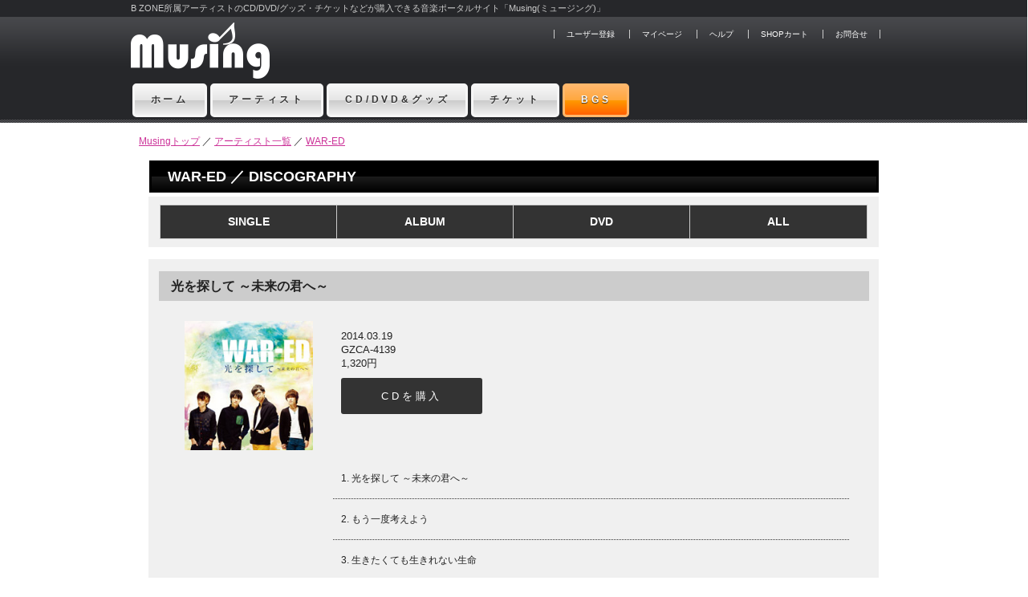

--- FILE ---
content_type: text/html; charset=EUC-JP
request_url: https://musing.jp/artist/war-ed/package_detail/GZCA-4139
body_size: 5552
content:
<!DOCTYPE HTML PUBLIC "-//W3C//DTD HTML 4.01 Transitional//EN" "http://www.w3.org/TR/html4/loose.dtd">
<html>
<head>
<title>WAR-ED | Musing | Being | CD | DVD | グッズ | チケット | 楽曲 | 映像 | ダウンロード</title>
<meta http-equiv="Content-Type" content="text/html; charset=EUC-JP">
<meta http-equiv="Content-Script-Type" content="text/javascript">
<meta name="viewport" content="width=device-width,initial-scale=1.0" />
<link rel="stylesheet" type="text/css" media="all" href="/css/ticket_import.css">
<script type="text/javascript" src="https://s3.musing.jp/js/GoogleAnalytics.js"></script>
<script>
$(function(){
	$('.subMenu').hide();
	//
	$('#menu .archive').click(function(e){		
		$('+ul.subMenu',this).slideToggle();
	});
});
</script>

<!--[if IE]>
<link rel="stylesheet" href="css/ie.css" type="text/css" />
<![endif]-->

</head>

<body>


<div id="header_bg">


<div id="musing"><!--トップのテキスト-->
<p>B ZONE所属アーティストのCD/DVD/グッズ・チケットなどが購入できる音楽ポータルサイト「Musing(ミュージング)」</p>
</div>


<div id="header">

<a href="/"><h1 id="logo"><img src="/images/topimg/logo.png" height="100%" alt="Musing（ミュージング）" /></h1></a>

<div id="menu_top">
<ul id="menu_top_s">
<li id="user"><a href="https://www.bgv.jp/regist/form.php">ユーザー登録</a></li>
<li id="setting"><a href="https://www.bgv.jp/auth/index.php">マイページ</a></li>
<li id="help"><a href="/help/">ヘルプ</a></li>
<li id="shopcart"><a href="https://www.bgv.jp/shop/shop_cart_em.php">SHOPカート</a></li>
<li id="form"><a href="http://musing.jp/help/form.php">お問合せ</a></li>
</ul>
</div><!--menu_top-->

<br class="clearfloat_head" />


</div><!--header-->

<div id="mainnavi">
<ul id="navigation">

<li id="home"><a href="/" title="home" id="home">ホーム</a></li>

<li id="artist"><a href="/artist/" title="artist" id="artist">アーティスト</a></li>

<li id="goods"><a href="/shop/" title="goods" id="goods">CD/DVD&amp;グッズ</a></li>

<li id="ticket"><a href="/ticket/" id="ticket" title="ticket">チケット</a></li>

<li id="bgs"><a href="https://sp.b-g-s.jp/" id="bgs" title="BGS" target="_blank">BGS</a></li>

</ul>

</div><!--mainnavi-->


</div><!--header_bg-->
















<div id="main">

<div id="breadcrumb">
<a href="/index.html">Musingトップ</a> ／ <a href="/artist/index.html">アーティスト一覧</a> ／ <a href="/artist/war-ed">WAR-ED</a>
</div>

<!--アーティスト名-->
<h1 id="title">WAR-ED&nbsp;／&nbsp;DISCOGRAPHY</h1>


<!--ナビ-->
<div id="disco_navi">
<ul>
<li><a href="/artist/war-ed/discography/single">SINGLE</a></li>
<li><a href="/artist/war-ed/discography/album">ALBUM</a></li>
<li><a href="/artist/war-ed/discography/dvd">DVD</a></li>
<li><a href="/artist/war-ed/discography/">ALL</a></li>
</ul>
</div>


<!--Cd詳細-->
<div id="disco_main">
<div id="disco_title">光を探して ～未来の君へ～</div>

<div id="disco_waku">
<div id="disco_jsha">
<img src="https://s3.musing.jp/images/jsha/GZCA-4139.jpg" class="disco_jsha_img80">
</div>

<div id="disco_note">
<p>
2014.03.19<br><!--リリース日-->
GZCA-4139<br><!--品番-->
1,320円<!--価格-->
</p>

<div class="button_yoko">
            <div class="button_buy"><a href="https://www.bgv.jp/shop/detail_shop.php?item_id=4799"><span class="button">CDを購入</span></a></div><!--無ければ非表示-->
        
    </div>

</div>
<br clear="all">
</div><!--disco_waku-->

                    
        <div class="note">
                            <p>1. 光を探して ～未来の君へ～</p>
                            <p>2. もう一度考えよう</p>
                            <p>3. 生きたくても生きれない生命</p>
                    </div>
    
</div><!--disco_main-->

<div class="text_r">
<a href="javascript:history.back()"><span class="button">もどる</span></a><br>
</div>



</div>


<div id="footer">

<!--各文章リンク-->
<div id="footer_link">
<a href="/privacy.html">プライバシーポリシー</a>｜<a href="/rule.html">Musing会員規約</a>｜<a href="/protect.html">個人情報取り扱いについて</a>｜<a href="/deal.html">特定商取引に基づく表示</a>
</div>



<div id="footer_banner">

<a href="https://bzone.co.jp/" target="_blank"><img src="/images/topimg/banner_bzone_group.jpg" alt="B ZONE GROUP" width="161" height="44" oncontextmenu="return false" class="link_banner_b"></a>

<a href="http://www.mfmagazine.com/" target="_blank"><img src="https://s3.musing.jp/images/banner_link_5.gif" alt="music freak magazine" width="161" height="44" oncontextmenu="return false" class="link_banner_b"></a>

<!--
<a href="http://musiclauncher.jp/" target="_blank"><img src="https://s3.musing.jp/images/banner_ml.gif" alt="MUSIC LAUNCHER" width="161" height="44" oncontextmenu="return false" class="link_banner_b"></a><br />
-->

<!--
<a href="http://being-ms.com/" target="_blank"><img src="https://s3.musing.jp/images/banner_link_4.jpg" alt="Being Music School" width="161" height="44" oncontextmenu="return false" class="link_banner_b"></a>
-->

<a href="http://www.giza-cs.com/" target="_blank"><img src="https://s3.musing.jp/images/banner_link_2.jpg" alt="ギザクリエイターズスクール" width="161" height="44" oncontextmenu="return false" class="link_banner_b"></a>

<a href="http://livehillspankojyo.com/" target="_blank"><img src="https://s3.musing.jp/images/banner_service_1.jpg" alt="ヒルズパン工場・ライブハウス" width="161" height="44" oncontextmenu="return false" class="link_banner_b"></a>

</div>


<!--c-->
<div id="footer_copy">
Copyright(c)B ZONE All Rights Reserved.
</div>


</div>

<script type="text/javascript" src="https://s3.musing.jp/js/GoogleAnalytics.js"></script>

</body>
</html>

--- FILE ---
content_type: text/css
request_url: https://musing.jp/css/ticket_import.css
body_size: 561
content:
@charset "utf-8";

@import url("base.css");

@import "pc.css" 		only screen and	(min-width:1024px);
@import "pad.css"			only screen and (min-width:768px) and (max-width:1023px);
@import "smart_s.css"		only screen and (min-width:480px) and (max-width:767px);
@import "smart_s.css"		only screen and (max-width:479px);



--- FILE ---
content_type: text/css
request_url: https://musing.jp/css/base.css
body_size: 328
content:
*{margin:0; padding:0;}
body{text-align:center;}
#wrapper{margin:0px auto; background:#fff;}

--- FILE ---
content_type: text/css
request_url: https://musing.jp/css/pc.css
body_size: 50367
content:
.clearfloat_head{
	clear:both;}
.clearfloat{
	clear:both;}


#container {
	width:964px;
	height:auto;
	min-height: 100%;
	height: auto !important;
	height: 100%;
	margin: 0 auto;
	position: relative;
}



a img.linkimg{
background:none!important;
}
 
a:hover img.linkimg{
opacity:0.8;
filter:alpha(opacity=80);
-ms-filter: "alpha( opacity=80 )";
background:none!important;
}





* {margin:0px;  }
body {font-size:80%; 
color:#212121; 
line-height:140%;  
background:#ffffff; 
font-family:'�ᥤ�ꥪ',Meiryo,'�ͣ� �Х����å�',sans-serif;
}

a {text-decoration:none;}
a:link {color:#212121;}
a:visited {color:#696969;}
a:hover {color:#696969; text-decoration:underline;}

img, a img {border:none;}
.clear {clear:both;}
.black {color:#000000;}
.red {color: #cc0041;}
.center {text-align:center;}
.hid {display:none; text-indent:-2000px;}
.purple {color: #FF0099;}

a.download {display:block; 
width:100px; height:20px; 
margin:0px 0px 0px 0px; 
background: url(../images/btn_download.jpg) 0 0 no-repeat; 
text-indent: -3000px; 
overflow:hidden;}
a.download:hover {background-position: 0 -20px;}


.not_found{
	padding:50px;}






/* -----------------------------�إå���-----------------------------��*/
#header_bg{
	width:100%;
	height:153px;
	background:url(../../images/topimg/header_bg.gif) repeat-x;
	padding-top:21px;
	background-position:top;
	margin:0;
	padding:0;
	text-align:left;
/*
����height:158px;
  padding-bottom: 10px;
  background-color: #c8181f;
    background: -moz-linear-gradient(top center, #c8181f 0%, #a61f25 100%);
    background: -webkit-gradient(linear, center top, center bottom, from(#c8181f), to(#a61f25));
    background: linear-gradient(top center, #c8181f 0%, #a61f25 100%);
	position:relative;
	border-bottom:#6f0404 5px solid;
	*/
}


#header_bg_red {
	display:none;
}


#musing{
	background-color:#26272a; 
	color:#cacaca;
	font-size:11px;
	height:21px;}
#musing p{
	font-size:11px;
	padding:2px;
	width:954px;
	height:auto;
	margin:0 auto;}

#header{
	width:954px;
	height:auto;
	margin:0 auto;
	
}
	

#logo{
	/*background:url(../images/topimg/logo.jpg) no-repeat;*/
	width:168px;
	height:71px;
	margin-top:7px;
	float:left;
}

#menu_top{
	width:786px;
	height:51px;
	margin-top:13px;
	float:left;
	font-size:10px;
	text-align:right;
/*	text-shadow:-1px 0 0 #fff;*/
}


#menu_top li {
     display: inline;
}


#menu_top li a{
     padding: 0px; 
     text-decoration: none; 
	 outline: none;
	 }


html>body ul#menu_top_s li a{
	height: 38px;
}

li#user,
li#setting,
li#help,
li#shopcart {
	padding:0 15px;
	border-left:#ccc 1px solid;
}

li#form {
	padding:0 15px;
	border-left:#ccc 1px solid;
	border-right:#ccc 1px solid;
	margin-right:20px;
}

			

li#user a, 
li#setting a, 
li#shopcart a, 
li#form a, 
li#help a {
	color:#fff;
}


li#user a:hover, 
li#setting a:hover, 
li#shopcart a:hover, 
li#form a:hover, 
li#help a:hover{
	color:#c39;
}

/* -----------------------------�إå���-----------------------------��*/





/*��menu*/

#mainnavi { 
     padding: 0; 
	 height:36px;
	 width:951px;
	 margin:5px auto 0 auto;
	 text-align:left;
} 
 
#mainnavi li { 
     display: inline;
}

#mainnavi li a{
     float: left;
     padding: 0px; 
     text-decoration: none; 
	 outline: none;
	 font-size:12px;
} 

/*
ul#navigation {
	position: relative;
	width: 954px;
	margin: 0;
	height: 36px;
	list-style: none;
	overflow: hidden;
}
*/

/*
ul#navigation li a {
	height: 36px;
	position: absolute;
	overflow: hidden;
	padding: 13px 0 0 0;
	text-indent: -100em;
	text-decoration: none;
	top: 0;
	width: 134px;
}
*/


html>body ul#navigation li a{
	height: 36px;
}

li#home,
li#artist,
li#music,
li#movie,
li#goods,
li#ticket{ 
	display: inline-block;
	background-color: #fff;
	text-align: center;
	text-shadow: 0px 1px 1px #fff ;
	font-weight:bolder;
	text-decoration: none;
	letter-spacing:0.3em;
	outline: none;
	color: #fff;
	border:#f6f6f6 3px solid;
	padding:0 20px;
	line-height:35px;
	border-radius: 5px;
    -webkit-border-radius: 5px;
	-moz-border-radius: 5px; 
	background: #f7f7f7; /* Old browsers */
	background: -webkit-gradient(linear, left top, left bottom, color-stop(0%,#f7f7f7), color-stop(50%,#e5e5e5), color-stop(51%,#cccccc), color-stop(100%,#f0f0f0)); /* Chrome,Safari4+ */
	background: -webkit-linear-gradient(top,  #f7f7f7 0%,#e5e5e5 50%,#cccccc 51%,#f0f0f0 100%); /* Chrome10+,Safari5.1+ */
	background: -ms-linear-gradient(top,  #f7f7f7 0%,#e5e5e5 50%,#cccccc 51%,#f0f0f0 100%); /* IE10+ */
	background: linear-gradient(to bottom,  #f7f7f7 0%,#e5e5e5 50%,#cccccc 51%,#f0f0f0 100%); /* W3C */
}

li#bgs{ 
	display: inline-block;
	background-color: #ff9900;
	text-align: center;
	text-shadow: 0px 1px 1px #333 ;
	font-weight:bolder;
	text-decoration: none;
	letter-spacing:0.3em;
	outline: none;
	color: #ff0000;
	border:#ffb76b 3px solid;
	padding:0 20px;
	line-height:35px;
	border-radius: 5px;
    -webkit-border-radius: 5px;
	-moz-border-radius: 5px; 
    background: #ffb76b; /* Old browsers */
    background: -moz-linear-gradient(top,  #ffb76b 0%, #ffa73d 50%, #ff9900 51%, #ff6100 100%); /* FF3.6+ */
    background: -webkit-gradient(linear, left top, left bottom, color-stop(0%,#ffb76b), color-stop(50%,#ffa73d), color-stop(51%,#ff9900), color-stop(100%,#ff6100)); /* Chrome,Safari4+ */
    background: -webkit-linear-gradient(top,  #ffb76b 0%,#ffa73d 50%,#ff9900 51%,#ff6100 100%); /* Chrome10+,Safari5.1+ */
    background: -o-linear-gradient(top,  #ffb76b 0%,#ffa73d 50%,#ff9900 51%,#ff6100 100%); /* Opera 11.10+ */
    background: -ms-linear-gradient(top,  #ffb76b 0%,#ffa73d 50%,#ff9900 51%,#ff6100 100%); /* IE10+ */
    background: linear-gradient(to bottom,  #ffb76b 0%,#ffa73d 50%,#ff9900 51%,#ff6100 100%); /* W3C */
    filter: progid:DXImageTransform.Microsoft.gradient( startColorstr='#ffb76b', endColorstr='#ff6100',GradientType=0 ); /* IE6-9 */
}




li#home::before,
li#artist::before, 
li#music::before,
li#movie::before,
li#goods::before,
li#ticket::before,
li#bgs::before,


li#home::after,
li#artist::after, 
li#music::after,
li#movie::after,
li#goods::after,
li#ticket::after,
li#bgs::after {
	position: absolute;
	z-index: -1;
	display: block;
	content: '';
}

li#home,
li#artist,
li#music,
li#movie,
li#goods,
li#ticket,
li#bgs,


li#home::before,
li#artist::before, 
li#music::before,
li#movie::before,
li#goods::before,
li#ticket::before,
li#bgs::before,

li#home::after,
li#artist::after, 
li#music::after,
li#movie::after,
li#goods::after,
li#ticket::after,
li#bgs::after{
	-webkit-box-sizing: border-box;
	-moz-box-sizing: border-box;
	box-sizing: border-box;
	-webkit-transition: all .3s;
	transition: all .3s;
}

li#home:hover,
li#artist:hover, 
li#music:hover,
li#movie:hover,
li#goods:hover,
li#ticket:hover {
    background: #ffffff; /* Old browsers */
    background: -moz-linear-gradient(top,  #ffffff 0%, #f1f1f1 50%, #e1e1e1 51%, #f6f6f6 100%); /* FF3.6+ */
    background: -webkit-gradient(linear, left top, left bottom, color-stop(0%,#ffffff), color-stop(50%,#f1f1f1), color-stop(51%,#e1e1e1), color-stop(100%,#f6f6f6)); /* Chrome,Safari4+ */
    background: -webkit-linear-gradient(top,  #ffffff 0%,#f1f1f1 50%,#e1e1e1 51%,#f6f6f6 100%); /* Chrome10+,Safari5.1+ */
    background: -o-linear-gradient(top,  #ffffff 0%,#f1f1f1 50%,#e1e1e1 51%,#f6f6f6 100%); /* Opera 11.10+ */
    background: -ms-linear-gradient(top,  #ffffff 0%,#f1f1f1 50%,#e1e1e1 51%,#f6f6f6 100%); /* IE10+ */
    background: linear-gradient(to bottom,  #ffffff 0%,#f1f1f1 50%,#e1e1e1 51%,#f6f6f6 100%); /* W3C */
    filter: progid:DXImageTransform.Microsoft.gradient( startColorstr='#ffffff', endColorstr='#f6f6f6',GradientType=0 ); /* IE6-9 */
}
li#bgs:hover {
    background: #ffb76b; /* Old browsers */
    background: -moz-linear-gradient(top,  #ffb76b 0%, #ffa73d 50%, #fc9a23 51%, #ff9f3f 100%); /* FF3.6+ */
    background: -webkit-gradient(linear, left top, left bottom, color-stop(0%,#ffb76b), color-stop(50%,#ffa73d), color-stop(51%,#fc9a23), color-stop(100%,#ff9f3f)); /* Chrome,Safari4+ */
    background: -webkit-linear-gradient(top,  #ffb76b 0%,#ffa73d 50%,#fc9a23 51%,#ff9f3f 100%); /* Chrome10+,Safari5.1+ */
    background: -o-linear-gradient(top,  #ffb76b 0%,#ffa73d 50%,#fc9a23 51%,#ff9f3f 100%); /* Opera 11.10+ */
    background: -ms-linear-gradient(top,  #ffb76b 0%,#ffa73d 50%,#fc9a23 51%,#ff9f3f 100%); /* IE10+ */
    background: linear-gradient(to bottom,  #ffb76b 0%,#ffa73d 50%,#fc9a23 51%,#ff9f3f 100%); /* W3C */
    filter: progid:DXImageTransform.Microsoft.gradient( startColorstr='#ffb76b', endColorstr='#ff9f3f',GradientType=0 ); /* IE6-9 */
}




li#home a,
li#artist a,
li#music a,
li#movie a,
li#goods a,
li#ticket a {
	color:#333;
}
li#bgs a {
	color:#fff;
}



li#home_on,
li#artist_on,
li#music_on,
li#movie_on,
li#goods_on,
li#ticket_on{ 
	display: inline-block;
	background-color: #fff;
	text-align: center;
	text-shadow: 0px 1px 1px #333 ;
	font-weight:bolder;
	text-decoration: none;
	letter-spacing:0.3em;
	outline: none;
	border:#7F8183 3px solid;
	padding:0 20px;
	line-height:35px;
	border-radius: 5px;
    -webkit-border-radius: 5px;
	-moz-border-radius: 5px; 
background: rgb(127,129,131); /* Old browsers */
background: -moz-linear-gradient(top,  rgba(127,129,131,1) 0%, rgba(145,147,150,1) 50%, rgba(128,129,132,1) 51%, rgba(93,94,96,1) 100%); /* FF3.6+ */
background: -webkit-gradient(linear, left top, left bottom, color-stop(0%,rgba(127,129,131,1)), color-stop(50%,rgba(145,147,150,1)), color-stop(51%,rgba(128,129,132,1)), color-stop(100%,rgba(93,94,96,1))); /* Chrome,Safari4+ */
background: -webkit-linear-gradient(top,  rgba(127,129,131,1) 0%,rgba(145,147,150,1) 50%,rgba(128,129,132,1) 51%,rgba(93,94,96,1) 100%); /* Chrome10+,Safari5.1+ */
background: -o-linear-gradient(top,  rgba(127,129,131,1) 0%,rgba(145,147,150,1) 50%,rgba(128,129,132,1) 51%,rgba(93,94,96,1) 100%); /* Opera 11.10+ */
background: -ms-linear-gradient(top,  rgba(127,129,131,1) 0%,rgba(145,147,150,1) 50%,rgba(128,129,132,1) 51%,rgba(93,94,96,1) 100%); /* IE10+ */
background: linear-gradient(to bottom,  rgba(127,129,131,1) 0%,rgba(145,147,150,1) 50%,rgba(128,129,132,1) 51%,rgba(93,94,96,1) 100%); /* W3C */
filter: progid:DXImageTransform.Microsoft.gradient( startColorstr='#7f8183', endColorstr='#5d5e60',GradientType=0 ); /* IE6-9 */
}


li#home_on a, 
li#artist_on a, 
li#music_on a,
li#movie_on a,
li#goods_on a,
li#ticket_on a{ 
	color:#fff;
	}	
	
/*��menu end*/	
	
	


/*����*/
#search{
	background:#dcdcdc;
	width:100%;
	height:auto;
}


/*�������С�*/
#search_con{
	width:951px;
	margin:0 auto;
	padding:3px 0;
	}
	
.search_bar_all{
	width:946px;
/*	background:url(../images/topimg/search_bar_bg.gif) repeat-y 0;*/
	background-color:#26272a;
	border-radius: 5px;        /* CSS3��� */  
    -webkit-border-radius: 5px;    /* Safari,Google Chrome�� */  
    -moz-border-radius: 5px;   /* Firefox�� */
	border:#fff 2px solid;
	height:40px;
	margin:0;
	padding:5px 0;
	}

#kensaku{
	color:#FFF;
	padding-left:30px;
	margin:0 auto;
}

#search_bar {
	width:951px;
}

#search_box {
	width:500px;
	height:40px;
	list-style:none;
	background-color:#fff;
	float:left;
	margin-right:7px;
	border-radius: 3px;        /* CSS3��� */  
    -webkit-border-radius: 3px;    /* Safari,Google Chrome�� */  
    -moz-border-radius: 3px;   /* Firefox�� */
}

#search_text{
    width: 500px;
    padding: 10px 10px 10px 20px;
	margin:2px 0;
    font-size: 16px;
    border: 0 none;
    height: 35px;
    color: #000;
    outline: none;
    background: #fff;
    float: left;
    box-sizing: border-box;
    transition: all 0.15s;
}

#search_bar_option {
    width: 150px;
    font-size: 16px;
    border: 0 none;
    height: 40px;
    color: #000;
    outline: none;
    background: #fff;
    float: left;
    box-sizing: border-box;
    transition: all 0.15s;
	border-radius: 3px;        /* CSS3��� */  
    -webkit-border-radius: 3px;    /* Safari,Google Chrome�� */  
    -moz-border-radius: 3px;   /* Firefox�� */
	list-style:none;
	margin-right:7px;
}


#selectSearch {
	border:0;
	height:40px;
	font-size:14px;
}



#search_bt {
	height:40px;
	line-height:40px;
	display: inline-block;
	text-align: center;
	vertical-align:middle;
	text-shadow: 0px 1px 1px #333 ;
	font-weight:bolder;
	text-decoration: none;
	letter-spacing:0.2em;
	outline: none;
	color: #fff;
	padding:0 15px;
	margin-right:7px;
    float: left;
	border-radius: 3px;
    -webkit-border-radius: 3px;
	-moz-border-radius: 3px;
	background-color:#c39;
}

/*
#search_bt:hover {
	background-color:#039;
}
*/


/*�������С� end*/



/* �إå��� */	
	
	
	
	

/* ������̡�*/

#search_artist {
	width:850px;
	padding:30px;
	border:#ccc 1px solid;
	margin:15px auto 30px auto; 
	font-size:16px; 
}

#search_artist_photo {
	width:400px;
	height:132px;
	float:left;
	margin-right:30px;
}

#search_artist_name {
	width:420px;
	float:left;
	text-align:left;
	font-size:12px;
}
	
#search_artist_name p {
	font-size:12px;
	font-weight:normal;
    overflow: hidden;
    width: 410px;
	height:15px;
	margin:10px 0;
    white-space: nowrap;
    text-overflow: ellipsis;
    -moz-text-overflow:ellipsis; /* Firefox */
    -o-text-overflow: ellipsis; /* Opera */
}

#search_artist_name a:hover {
	color:#cc3399;
}

#search_artist_space {
	height:20px;
	border-bottom:#CCC 2px dotted;
}

.search_artist_list {
	margin-top:5px;
	padding-top:5px;
	font-size:12px;
	font-weight:normal;
    overflow: hidden;
    width: 600px;
    white-space: nowrap;
    text-overflow: ellipsis;
    -moz-text-overflow:ellipsis; /* Firefox */
    -o-text-overflow: ellipsis; /* Opera */
}



/*
#search_artist {
	width:910px; 
	padding:15px 10px; 
	background-color:#f0f0f0; 
	margin:15px auto 0 auto; 
	font-size:16px; 
	font-weight:bold;
    box-sizing: border-box;
}

#search_artist a {
	color:#cc3399;
}

*/





/* �����ꥢ */
#main{
	width:964px;
	min-height:500px;
	height:auto !important;
	height:500px;
	margin:0 auto 50px auto;
	padding:0;
	background-color:#fff;
	}


/* �ѥ󤯤��ꥹ�� */
#breadcrumb{
	font-size:12px;
	text-align:left;
	padding:15px;
}
#breadcrumb a{
	text-decoration:underline;
	color:#C39;
}


/* �����ȥ�С� */
#title{
    width:883px;
	color:#FFF;
	font-size:18px;
	line-height:24px;
	text-align:left;
	margin:0 auto 5px auto;
    background: #000;
    border-top:1px solid #000;
    border-right:3px solid #000;
    border-bottom:1px solid #000;
    border-left:3px solid #000;
    padding: 7px 0 7px 20px;
    background: -moz-linear-gradient(top, #fff 0%, #eee 50%, #000 51%, #fff 100%); /* firefox */
    background: -webkit-gradient(linear, left top, left bottom, color-stop(0%,#000), color-stop(50%,#000), color-stop(51%,#1C1C1C), color-stop(100%,#000)); /* webkit */
    -pie-background:linear-gradient(top, #fff 0%, #eee 50%, #000 51%, #fff 100%); /* ie */
    behavior: url(images/PIE.htc);  /* ie */
}



#list_back{
	width:910px;
	background-color:#FFF;
	margin:10px auto;
	
}




/*--------------NEWS---------------*/
.new_waku {
    width:100%;
	max-width: 883px;
	margin:0 auto;
}

.new_list {
width: 100%;
/*padding: 10px 0;*/
}

.new_list a:hover {
display: block;
background-color: #f0f0f0;
text-decoration: none;
-webkit-transition: all .5s;
transition: all .5s;
}

.new_list li {
width: 100%;
display:table;
list-style: none;
padding: 20px 0;
border-bottom: #333 1px dotted;
}

.new_list .icon {
width: 50px;
text-align: center;
}

.new_list .date {
text-align: left;
width: 10em;
font-size: 14px;
}

.new_list .artist {
margin: 5px 0;
font-size: 14px;
}

.new_list .contents {
text-align: left;
font-size: 14px;
line-height: 1.7em;
padding-right: 20px;
box-sizing: content-box;
}

.new_list .icon, .new_list .date, .new_list .contents {
display: table-cell;
}




/*-----------------------�ƥ�����-----------------*/


.text {
	font-size:12px;
	text-align:left;
	margin:5px auto 0 auto;
}

.text a {
	color:#cc3399;
}



.text883 {
	width:903px;
	font-size:12px;
	text-align:left;
	padding: 15px 0;
	margin:0 auto;
	line-height: 2.0em;
}
.text883 a {color:#cc3399;}





.text_r {
	width:100%;
	text-align:right;
	padding-right:10px;
}

.more {
	font-size:12px;
	text-align:right;
	width:100%;
	margin:5px auto 0 auto;
}
.more a {
	width:100%;
	/*display:block;*/
	text-decoration:none;
	color:#000;
}
.more a:hover {
	/*background-color:#c39;
	color:#FFF;*/
	color: #cc3399;
}


.text_b {
	font-size:13px;
	text-align:left;
	font-weight:bold;
}
.text_b a {
	width:100%;
	display:block;
	text-decoration:none;
	color:#000;
}
.text_b a:hover {
	background-color:#c39;
	color:#FFF;
}

.text_bb {
	font-size:16px;
	text-align:left;
	font-weight:bold;
}
.text_bb a {
	color:#cc3399;
}


.text_red {
	color:#F00;
}



/*���޽������Ф���*/

h2 {
  position: relative;
  font-size: 18px;
  line-height: 1;
  margin:20px auto 5px 0;
  padding: 15px 5px 10px 15px;
  border-left: 10px solid #777;
  text-align:left;
}
/*
h2:after {
  content: "";
  position: absolute;
  bottom: 0px;
  left: 0;
  height: 0;
  width: 900px;
  margin:0 auto;
  border-bottom: 1px dashed #555;
}
*/

h3 {
  position: relative;
  font-size: 16px;
  line-height:1.7em;
  margin:5px auto 10px 0;
  padding:5px;
  border-left: 7px solid #777;
  text-align:left;
}




/* �������� */
.login {
	width: 60%;
  height: 36px;
  background: #e4f4fd;
  border: 1px solid #1c2d62;
  font-size: 16px;
  text-indent: 0.7em;
  color:#1c2d62;
}









/*////////////// �����ƥ����ȥڡ���/////////////////////*/

/*----20170330------*/
#artist_50 {
    display:-webkit-box;
    display:-moz-box;
    display:-webkit-flexbox;
    display:-moz-flexbox;
    display:-ms-flexbox;
    display:-webkit-flex;
    display:-moz-flex;
    display:flex;
    -webkit-box-lines:multiple;
    -moz-box-lines:multiple;
    -webkit-flex-wrap:wrap;
    -moz-flex-wrap:wrap;
    -ms-flex-wrap:wrap;
    flex-wrap:wrap;
	width:903px;
	margin: 0 auto;
} 


#artist_50 div.box {
  width: calc(90% / 10);
  margin: 0.5%;
  box-sizing: border-box;
  text-align: center;

}

#artist_50 div.box a {
  width:100%;
  padding: 10px ;
  text-align: center;
  box-sizing: border-box;
display:block;
border: #BFBFBF 1px solid;
background: -moz-linear-gradient(top center, #fff 0%, #E0E0E0 100%);
background: -webkit-gradient(linear, center top, center bottom, from(#fff), to(#E0E0E0));
background: linear-gradient(top center, #fff 0%, #E0E0E0 100%);
color:#333333;
text-align:center;
font-size:14px;
line-height: 1.0em;
text-decoration:none;
transition:background .3s;
-webkit-transition:background .3s;
}

#artist_50 div.box a:hover {
	/*background-color: rgba( 255, 255, 255, 0.20 );*/
	color:#CC3399;
}





/*----20170330------*/


.artist-list {
display:block;
background:#fff;
margin:10px auto;
width:910px;
}

.artist-list ul:after {
content:"";
clear:both;
display:block;
}

.artist-list ul li {
display:block;
float:left;
height:80px;
list-style-type:none;
border:#ccc 1px solid;
text-align:left;
padding:1%;
width:23%;
font-size:14px;
margin:0 -1px -1px -1px;
background: -moz-linear-gradient(top center, #fff 0%, #E0E0E0 100%);
background: -webkit-gradient(linear, center top, center bottom, from(#fff), to(#E0E0E0));
background: linear-gradient(top center, #fff 0%, #E0E0E0 100%);
}

.artist-list ul li a {
display:block;
float: left;
text-decoration: none;
transition-property: all;
transition: 1s linear;
color:#C39;
height:80px;
width:100%;
}


.artist-list li:hover {
/*background-color:#000;*/
/*
background: -moz-linear-gradient(top center, #fff 0%, #E0E0E0 100%);
background: -webkit-gradient(linear, center top, center bottom, from(#fff), to(#CD54D3));
background: linear-gradient(top center, #fff 0%, #CD54D3 100%);
*/
color:#fff;
*background-image:url(../../artist/images/cabon_bg.gif);
}



#a-photo {
	width:910px;
	height:300px;
	text-align:center;
	margin:5px auto;
}


#bar {
	background:url(../artist/images/dot.gif);
	width:910px;
	height:45px;
	margin:0 auto 12px auto;
}

#bar ul{
text-align:right;
}

#bar li{
	display: inline-block;
	width: 200px;
	height: 20px;
	line-height: 20px;
	text-align: center;
	text-decoration: none;
	margin:5px 20px 0 0;
	outline: none;
	padding:5px 10px;
	border-radius: 7px;        /* CSS3��� */  
    -webkit-border-radius: 7px;    /* Safari,Google Chrome�� */  
    -moz-border-radius: 7px;   /* Firefox�� */
    background: -moz-linear-gradient(top center, #fff 0%, #E0E0E0 100%);
    background: -webkit-gradient(linear, center top, center bottom, from(#fff), to(#E0E0E0));
    background: linear-gradient(top center, #fff 0%, #E0E0E0 100%);
    border: 1px solid #bfbfbf;
}
#bar li a {
	display:block;
	color:#000;
	text-decoration:none;
}
#bar li a:hover {
	color:#c39;
	width: 200px;
	height: 30px;
}




#contents {
	width:910px;
	margin:0 auto;
}



/*-----------�����ƥ����ȥڡ��� TOP�Υᥤ��-------------------*/

#contents-left {
	float:right;
	width:650px;
	height:auto;
	background-color:#fff;
	padding-bottom:10px;
}


.waku {
	width:628px;
	height:auto;
	border:#CCC 1px solid;
	background-color:#FFF;
	text-align:left;
	padding:10px;
	font-size:13px;
	margin-bottom:12px;
}


#new_release {
	width:624px;
	height:auto;
	margin:5px auto 0 auto;
	padding:5px;
/*	background-color:#930;*/
}

#new_release_left {
	float:left;
	width:200px;
	text-align:center;
}

#new_release_right {
	float:left;
	width:424px;
	height:auto;
/*	background-color:#069;*/
}




#new_goods {
	width:624px;
	height:auto;
	margin:5px auto 0 auto;
	padding:5px;
/*	background-color:#930;*/
}

.new_goods_sub {
	float:left;
	width:140px;
	height:200px;
	margin-right:5px;
	text-align:center;
	font-size:11px;
	padding:5px;
}

.new_goods_sub:last-child {
	float:left;
	width:140px;
}

.new_goods_sub a {
	width:140px;
	height:200px;
	padding:5px;
	display:block;
	text-decoration:none;
	color:#000;
}
.new_goods_sub a:hover {
	background-color:#efefef;
	color:#c39;
	text-decoration:none;
}

.new_goods_photo {
	margin:5px 0;
}

.new_goods_text {
	font-size:11px;
	line-height:1.5em;
}




.news {
	width:600px;
	border-bottom:#CCC 1px solid;
	margin:0 auto 10px 0;
	padding-bottom:15px;
}

.news_date {
	width:80px;
	font-size:11px;
	float:left;
	padding-left:10px;
}

.news_item {
	width:490px;
	font-size:11px;
	float:left;
	border-left:#CCC 1px dotted;
	padding:0 0 0 15px;
}




/*-----------�����ƥ����ȥڡ��� TOP�Υʥ�-------------------*/
#contents-right {
	width:250px;
	height:auto;
	float:right;
	background-color:#1c1c1c;
	margin-left:10px;
	border-radius: 3px;        /* CSS3��� */  
    -webkit-border-radius: 3px;    /* Safari,Google Chrome�� */  
    -moz-border-radius: 3px;   /* Firefox�� */
}



#navi_waku {
	margin:0 auto;
	width:230px;
	padding-bottom:20px;
}

.navi a {
	display:block;
	width:230px;
	text-decoration:none;
	color:#FFF;
}

.navi ul {
	width:230px;
}

.navi li {
	background-color:#1c1c1c;
	text-align: center;
	line-height:50px;
	vertical-align:middle;
    color:#FFF;
	font-weight:bold;
	font-size:16px;
	border-bottom:#FFF 2px dotted;
	list-style-type:none;
	width:230px;
	height:50px;
}


.navi li a {
	display:block;
	background-color:#1c1c1c;
	width:230px;
	height:50px;
	color:#FFF;
}

.navi li a:hover {
	display:block;
	width:230px;
	background-color:#efefef;
	color:#333;
}

/*none*/
.navi-none a {
	display:block;
	text-decoration:none;
	color:#FFF;
}

.navi-none ul {
	width:230px;
}

.navi-none li {
	background-color:#1c1c1c;
	text-align: center;
	line-height:50px;
	vertical-align:middle;
    color:#FFF;
	font-weight:bold;
	font-size:16px;
	border-bottom:#FFF 2px dotted;
	list-style-type:none;
	width:230px;
	height:50px;
}


.navi-none li a {
	display:block;
	background-color:#1c1c1c;
	width:230px;
	height:50px;
}

.navi-none li a:hover {
	background-color:#c39;
}


/*-----------�����ƥ����ȥڡ��� include-------------------*/


.include {
	width:100%;
	background-color:#fff;
}

.include_waku {
	width:930px;
	margin:0 auto;
}

.include_banner {
	width:300px;
	margin:5px;
	float:left;
}



/*-----------�����ƥ����ȥڡ��� Disco-------------------*/



#disco_navi {
	width:910px;
	margin:0 auto;
	background-color:#F0F0F0;
	padding:10px 0;
}


#disco_navi ul {
    background: #333;
/*    background: -moz-linear-gradient(top center, #fff 0%, #E0E0E0 100%);
    background: -webkit-gradient(linear, center top, center bottom, from(#fff), to(#E0E0E0));
    background: linear-gradient(top center, #fff 0%, #E0E0E0 100%);*/
    border: 1px solid #ccc;
    font-size: 14px;
    text-align: center;
    display: table;
	width:880px;
	margin:0 auto;
    table-layout: fixed;
}
 
#disco_navi ul li {
    border-right: 1px solid #ccc;
    display: table-cell;
}
 
#disco_navi ul li:last-child {
    border-right: none;
}
 
#disco_navi ul li a {
    color: #fff;
    font-weight: bold;
    text-decoration: none;
    padding: 12px 0;
    display: block;
}

#disco_navi ul li a:hover {
/*    background: #e9e9e9;*/
    background-color:#c39;
    color:#FFF;
}



/*
ul li a {
	list-style-type:none;
	position: relative;
	display: block;
	padding: 0 25px 10px 10px;
	border-bottom: 1px solid #ccc;
	text-decoration:none;
}

ul li a::after {
	position: absolute;
	top: 50%;
	right: 10px;
	display: block;
	content: '';
	width: 8px;
	height: 8px;
	margin-top: -4px;
	border-top: 1px solid #888;
	border-right: 1px solid #888;
	-webkit-transform: rotate(45deg);
	transform: rotate(45deg);
	
}
*/


.disco_list ul li {
	width:910px;
	background-color:#F0F0F0;
	margin:15px auto 0 auto;
}


.disco_list li {
	list-style:none;
}


.disco_list_waku {
    width: 900px;
	font-size:12px;
	margin-bottom:10px;
	padding:10px;
}

.disco_list_photo {
	float:left;
	width:200px;
	display:table;
	margin-bottom:10px;
}

.disco_list_right {
	text-align:left;
	display:table-cell;
	width:650px;
}

.disco_list_text {
	border-bottom:#999 1px dotted;
	width:650px;
	line-height:2.0em;
	padding-bottom:15px;
	margin-bottom:15px;
}



.disco_list_botan {
	text-align:right;
}


.disco_list a {
	display: block;
	display:table-cell;
	text-decoration:none;
}

.list_tokuten {
	color:#c39;
	margin-top:5px;
	padding-top:5px;
}



#disco_main {
	width:890px;
	height:auto;
	background-color:#f0f0f0;
	padding:15px 10px 10px 10px;
	margin:15px auto 20px auto;
}


#disco_title {
	width:860px;
	padding:10px 10px 10px 15px;
	margin:0 auto;
	font-size:16px;
	font-weight:bold;
	background-color:#CCC;
	text-align:left;
}


#disco_waku {
	width:880px;
	margin:0 auto;
	margin-top:15px;
	display:table;
}

#disco_jsha {
	width:200px;
	padding:10px;
	display:table-cell;
	float:left;
}

.disco_jsha_img80 {
	width:80%;
}

.disco_jsha_img70 {
	width:70%;
}


#disco_note {
	width:650px;
	padding:20px 5px;
	display:table-cell;
	float:left;
	text-align:left;
}


.no {
	width:70%;
	border-bottom:#333 1px solid;
	border-top:#333 3px solid;
	font-size:16px;
	padding:10px;
	margin-top:10px;
	margin-left:220px;
	text-align:left;
}

div.note p {
	width:70%;
	border-bottom:#333 1px dotted;
	font-size:12px;
	line-height:30px;
	padding:10px;
	margin-left:220px;
	text-align:left;
}

div.note p:last-child {
	width:95%;
	font-size:12px;
	line-height:30px;
	padding:10px;
	border:none;
}







/*////////////////�����å�////////////////////*/


.ticket_main {
	width:890px;
	height:auto;
	background-color:#f0f0f0;
	padding:15px 10px 15px 10px;
	margin:15px auto 20px auto;
}


#ticket_title{
    width:883px;
	color:#FFF;
	font-size:18px;
	line-height:24px;
	margin:0 auto;
	text-align:left;
    background: #000;
	letter-spacing:0.07em;
    border-top:1px solid #000;
    border-right:3px solid #000;
    border-bottom:1px solid #000;
    border-left:3px solid #000;
    padding: 15px 0 15px 20px;
    background: -moz-linear-gradient(top, #fff 0%, #eee 50%, #000 51%, #fff 100%); /* firefox */
    background: -webkit-gradient(linear, left top, left bottom, color-stop(0%,#000), color-stop(50%,#000), color-stop(51%,#1C1C1C), color-stop(100%,#000)); /* webkit */
    -pie-background:linear-gradient(top, #fff 0%, #eee 50%, #000 51%, #fff 100%); /* ie */
    behavior: url(images/PIE.htc);  /* ie */
}

.ticket_subtitle {
	width:862px;
	padding:10px 10px 10px 15px;
	margin:0 auto;
	font-size:16px;
	font-weight:bold;
	background-color:#CCC;
	text-align:left;
}

.ticket_waku {
	width:880px;
	display:table;
	margin:15px auto 0 auto;
}



.ticket_free {
	width:880px;
	background-color:f0f0f0;
	text-align:center;
	font-size:12px;
	line-height:1.5em;
	margin:15px auto 0 auto;
	padding:20px;
    box-sizing: border-box;
}




.ticket_info {
	width:847px;
	padding:20px;
	margin-bottom:15px;
	text-align:left;
	font-size:12px;
	line-height:2.0em;
	background-color:#FFF;
	list-style-type:none;
}

.ticket_info a {
	color:#cc3399;
}

.ticket_info a:hover {
	text-decoration:underline;
}


.ticket_info:last-child {
	margin-bottom:0;
}

.ticket_info ol {
	padding:10px 20px;
	font-size:14px;
}

.ticket_info li {
	font-size:16px;
	line-height:1.7em;
	font-weight:bold;
	list-style-type:decimal;
	padding-bottom:7px;
}


.ticket_list_title {
	background-color:#000;
	background-image:url(/ticket/images/g_bg_pc.gif);
	color:#FFF;
	width:861px;
	padding:10px 10px 10px 15px;
	margin:0 auto;
	font-size:12px;
	text-align:left;
}

.ticket_list_title_bgs {
	background-color:#000;
	background:url(/ticket/images/g_bg_bgs.gif);
	color:#FFF;
	width:861px;
	padding:10px 10px 10px 15px;
	margin:0 auto;
	font-size:12px;
	text-align:left;
}

.ticket_list_title_tb {
	background-color:#000;
	background:url(/ticket/images/g_bg_tb.gif);
	color:#FFF;
	width:861px;
	padding:10px 10px 10px 15px;
	margin:0 auto;
	font-size:12px;
	text-align:left;
}
.ticket_list_title_dm {
	background-color:#000;
	background:url(/ticket/images/g_bg_dm.gif);
	color:#FFF;
	width:861px;
	padding:10px 10px 10px 15px;
	margin:0 auto;
	font-size:12px;
	text-align:left;
}

.ticket_list_title_3d {
	background-color:#000;
	background:url(/ticket/images/g_bg_3d.gif);
	color:#FFF;
	width:861px;
	padding:10px 10px 10px 15px;
	margin:0 auto;
	font-size:12px;
	text-align:left;
}

.ticket_list {
	width:887px;
	height:auto;
	display:table;
	background-color:#fff;
	vertical-align:middle;
	margin:0 auto 15px auto;
}

.ticket_list:last-child {
	margin-bottom:0;
}


.ticket_list_photo {
	list-style:none;
	width:110px; /*130*/
	height:auto;
	float:left;
	padding:10px;
	display:table-cell;
}

.ticket_list_date {
	list-style:none;
	height:auto;
	width:80px; /*200*/
	float:left;
	padding:10px;
	display:table-cell;
	font-size:12px;
	line-height:2.0em;
	text-align:left;
}

.ticket_list_place {
	list-style:none;
	height:auto;
	width:480px; /*400*/
	float:left;
	padding:10px;
	display:table-cell;
	font-size:12px;
	text-align:left;
}

.ticket_list_botan {
	list-style:none;
	height:auto;
	width:130px; /*150*/
	float:left;
	padding:10px;
	display:table-cell;
	font-size:12px;
	text-align:center;
}


#ticket_topimg {
	width:883px;
	text-align:center;
	margin:15px auto;
}

/* �����å���ʬ�ơ��֥� */

.ticket_table{
width: 887px;
border-collapse: collapse;
}
.ticket_table th{
/*width: 25%;*/
background-color:#666;
text-align:center;
padding: 6px;
color: #fff;
border: 1px solid #b9b9b9;
}
.ticket_table td{
padding:6px 6px 6px 10px;
background-color:#FFF;
/*background-color: #fff;*/
/*border: 1px solid #b9b9b9;*/
vertical-align:middle;
font-size:12px;
border: 1px solid #b9b9b9;
text-align:left;
}


.ticket_prace {
	padding:10px;
	font-size:14px;
	text-align:left;
	font-weight:bold;
	line-height:1.7em;
}



.ticket_notice {
	width:847px;
	padding:20px;
	margin-bottom:15px;
	text-align:left;
	font-size:12px;
	line-height:2.0em;
	background-color:#FFF;
	list-style-type:none;
}

	
.ticket_notice ul {
	padding:0 20px;
	font-size:12px;
}

.ticket_notice li {
	font-size:14px;
	font-weight:bold;
	list-style-type:square;
	padding:15px 0 0 0;
}


.ticket_notice a:link {
	color:#cc3399;
}




/*
input.radio {
	display:inline-block;
	width:20px;
	height:30px;
}
*/


label.radiolabel {
	display:inline-block; 
	width:150px; 
	height:30px;
	padding:5px 10px;
	line-height:35px; 
	background:#F0F0F0; 
	border:1px solid #CCC;
}

/*
#ticket_ajast {
	height: auto !important;
	height:100%;
	min-height: 100% ;
	margin:0 auto;
}
*/

.ticket_mainspace {
	width:964px;
	min-height:500px;
	height:auto !important;
	height:500px;
	margin:0 auto;
}


.ticket_banner {
	width:400px; float:left; margin:20px 20px 0 0;
}


.ticket_totop {
	width:100px;
	margin:0 auto;
	text-align:center;
}


.ticket_lottery {
width: 50px;
font-size:8px;
letter-spacing: 0.2em;
text-decoration:none;
display:block;
text-align:center;
color:#fff;
background-color:#655f5f;
border-radius:5px;
}

.ticket_choice {
width: 50px;
font-size:8px;
letter-spacing: 0.2em;
text-decoration:none;
display:block;
text-align:center;
color:#fff;
background-color:#c30b0b;
border-radius:5px;
}



/*////////////////����å�////////////////////*/

.shop_info {
	width:100%;
	padding:20px;
	margin-bottom:15px;
	text-align:left;
	font-size:12px;
	line-height:2.0em;
	background-color:#FFF;
	list-style-type:none;
	  box-sizing: border-box;

}

.shop_info a {
	color:#cc3399;
}

.shop_info a:hover {
	text-decoration:underline;
}


.shop_info:last-child {
	margin-bottom:0;
}

.shop_info ol {
	padding:10px 20px;
	font-size:14px;
}

.shopnew_waku {
width: 100%;
height: 200px;
margin: 0 auto;
overflow: scroll;
overflow-x: hidden;
}

/*----����åס��˥塼��---*/






/*----����åס����徦��---*/

#shop_newitem {
    display:-webkit-box;
    display:-moz-box;
    display:-webkit-flexbox;
    display:-moz-flexbox;
    display:-ms-flexbox;
    display:-webkit-flex;
    display:-moz-flex;
    display:flex;
    -webkit-box-lines:multiple;
    -moz-box-lines:multiple;
    -webkit-flex-wrap:wrap;
    -moz-flex-wrap:wrap;
    -ms-flex-wrap:wrap;
    flex-wrap:wrap;
} 
#shop_newitem div.box {
  width: calc(95% / 5);
  max-width: calc(95% / 5);
  margin: 0.5%;
  padding: 10px 5px;
  box-sizing: border-box;
  text-align: center;
  background-color: #fff;
}

#shop_newitem div.img {
	width:120px;
	height:120px;
	margin:5px auto;
	position:relative;
}

#shop_newitem div.box p {
font-size: 11px;
color: #333;
}

#shop_newitem div.box p a:hover {
color: #cc3399;
}

/*----����åס����ڥ����---*/

.shop_special_waku {
width: 840px;
background-color: #ffffff;
margin: 0 auto;
}

.shop_special {
    display:-webkit-box;
    display:-moz-box;
    display:-webkit-flexbox;
    display:-moz-flexbox;
    display:-ms-flexbox;
    display:-webkit-flex;
    display:-moz-flex;
    display:flex;
    -webkit-box-lines:multiple;
    -moz-box-lines:multiple;
    -webkit-flex-wrap:wrap;
    -moz-flex-wrap:wrap;
    -ms-flex-wrap:wrap;
    flex-wrap:wrap;
} 
.shop_special div.box {
width: 400px;
max-width: 840px;
 margin: 1%;
   margin-bottom: 5px;
  padding: 10px 5px;
  box-sizing: border-box;
  text-align: center;
    background:url(../shop/images/dot.gif);
}

.shop_special div.img {
	width:333px;
	height:108px;
	margin:5px auto;
}

.shop_special p.title {
width:333px;
margin: 0 auto;
font-size: 14px;
text-align: left;
font-weight: bold;
color: #333;
}

.shop_special p.txt {
width:333px;
margin: 0 auto;
font-size: 12px;
text-align: left;
color: #333;
}

/*----����åס������餻---*/

#shop_attention {
    display:-webkit-box;
    display:-moz-box;
    display:-webkit-flexbox;
    display:-moz-flexbox;
    display:-ms-flexbox;
    display:-webkit-flex;
    display:-moz-flex;
    display:flex;
    -webkit-box-lines:multiple;
    -moz-box-lines:multiple;
    -webkit-flex-wrap:wrap;
    -moz-flex-wrap:wrap;
    -ms-flex-wrap:wrap;
    flex-wrap:wrap;
} 

#shop_attention div.box {
  width: calc(90% / 5);
  max-width: calc(90% / 5);
  margin: 1%;
  margin-bottom: 5px;
  padding: 0 5px;
  box-sizing: border-box;
  text-align: center;
}

#shop_attention p {
margin: 0 auto;
font-size: 12px;
text-align: left;
color: #333;
}



/*----read more---*/
/*�������ǥ�����
http://www.css-lecture.com/log/css3/css3-background.html*/
.readmore{
background-color:#ffffff;
width:96%;
margin:0 auto;
}

.readmore_trigger{
	width:100��; height: 40px; line-height:40px; margin: 20px 0 0 0; text-align:center; background-color:#000; color:#fff;font-weight:bold; font-size:18px; border:#000 1px solid;
}
 
.readmore_trigger.active{
/*    border-radius:5px 5px 0 0;*/
    border-bottom:1px solid #000;
}
 
.readmore_tree{
    padding:5px;
	margin:0 auto;
}

.open-close {
    float:right;
    text-indent:-9999px;
    display:block;
    margin-top:12px;
	margin-right:10px;
    height:15px;
    width:30px;
    background:url(../shop/images/open.png) no-repeat;
    -webkit-background-size:30px 15px;
}
 
.readmore_trigger.active .open-close{
    background:url(../shop/images/close.png) no-repeat;
    -webkit-background-size:30px 15px;
}

.readmore_cont {
	width:100%;
	margin:0 auto;
	padding:0 10px;
	text-align:left;
	box-sizing: border-box;
	line-height:2.0em;
	font-size:12px;
	color:#000000;
}





/*////////////// ��꡼����������/////////////////////*/

/*----20171109------*/
#release_yymmdd {
    display:-webkit-box;
    display:-moz-box;
    display:-webkit-flexbox;
    display:-moz-flexbox;
    display:-ms-flexbox;
    display:-webkit-flex;
    display:-moz-flex;
    display:flex;
    -webkit-box-lines:multiple;
    -moz-box-lines:multiple;
    -webkit-flex-wrap:wrap;
    -moz-flex-wrap:wrap;
    -ms-flex-wrap:wrap;
    flex-wrap:wrap;
	width:903px;
	margin: 0 auto;
} 


#release_yymmdd div.box {
  width: calc(90% / 5);
  margin: 15px 5px 0 0;
  box-sizing: border-box;
  text-align: center;
}

#release_yymmdd div.box a {
  width:100%;
  padding: 10px ;
  box-sizing: border-box;
display:block;
border: #000 1px solid;
background-color: #000;
color:#fff;
text-align:center;
font-size:18px;
font-weight: bold;
line-height: 1.0em;
text-decoration:none;
transition:background .3s;
-webkit-transition:background .3s;
}

#release_yymmdd div.box a:hover {
border: #000 1px solid;
background-color: #fff;
color:#000;
}





































/*////////////////�ޥ��ڡ���////////////////////*/


.mypage_main {
	width:628px;
	height:auto;
	background-color:#f0f0f0;
	padding:15px 10px 15px 10px;
	margin:0 auto 20px auto;
}



.mypage_subtitle{
    width:603px;
	padding:10px 10px 10px 15px;
	margin:0 auto;
	font-size:16px;
	font-weight:bold;
	background-color:#CCC;
	text-align:left;
}



/* �ޥ��ڡ�����ʬ�ơ��֥� */

.mypage_table_waku {
	width:628px;
	margin:15px auto 0 auto;
}

.mypage_table{
	width: 628px;
	border-collapse: collapse;
}
.mypage_table th{
	background-color:#666;
	text-align:center;
	padding: 15px 10px;
	color: #fff;
	font-size:12px;
	border: 1px solid #b9b9b9;
}

table.mypage_table th.status{
	width:60px;
	background-color:#666;
	text-align:center;
	padding: 15px 10px;
	color: #fff;
	font-size:12px;
	border: 1px solid #b9b9b9;
}
table.mypage_table th.number{
	width:30px;
	background-color:#666;
	text-align:center;
	padding: 15px 10px;
	color: #fff;
	font-size:12px;
	border: 1px solid #b9b9b9;
}
table.mypage_table th.detail {
	width:100px;
	background-color:#666;
	text-align:center;
	padding: 15px 10px;
	color: #fff;
	font-size:12px;
	border: 1px solid #b9b9b9;
}
table.mypage_table th.no {
	width:80px;
	background-color:#666;
	text-align:center;
	padding: 15px 10px;
	color: #fff;
	font-size:12px;
	border: 1px solid #b9b9b9;
}
table.mypage_table th.pn {
	width:350px;
	background-color:#666;
	text-align:center;
	padding: 15px 10px;
	color: #fff;
	border: 1px solid #b9b9b9;
	font-size:12px;
}

.mypage_table td{
	padding: 15px 10px;
	background-color:#FFF;
	text-align:center;
	vertical-align:middle;
	font-size:11px;
	border: 1px solid #b9b9b9;
}

table.mypage_table td.status {
	width:30px;
	padding: 15px 10px;
	background-color:#FFF;
	text-align:center;
	vertical-align:middle;
	font-size:11px;
	border: 1px solid #b9b9b9;
}
table.mypage_table td.number {
	width:30px;
	padding: 15px 10px;
	background-color:#FFF;
	text-align:center;
	vertical-align:middle;
	font-size:11px;
	border: 1px solid #b9b9b9;
}
table.mypage_table td.detail {
	width:100px;
	padding: 15px 10px;
	background-color:#FFF;
	text-align:center;
	vertical-align:middle;
	font-size:11px;
	border: 1px solid #b9b9b9;
}
table.mypage_table td.no {
	width:80px;
	padding: 15px 10px;
	background-color:#FFF;
	text-align:center;
	vertical-align:middle;
	font-size:11px;
	border: 1px solid #b9b9b9;
}
table.mypage_table td.pn {
	width:350px;
	padding: 15px 10px;
	background-color:#FFF;
	text-align:left;
	vertical-align:middle;
	font-size:11px;
	border: 1px solid #b9b9b9;
}




/* ��������ܺ���ʬ�ơ��֥� */

.mypage_history_table{
	width: 628px;
	border-collapse: collapse;
}
.mypage_history_table th{
	width:28%;
	background-color:#666;
	text-align:left;
	padding: 15px 10px;
	color: #fff;
	border: 1px solid #b9b9b9;
}

.mypage_history_table td{
	padding: 15px 10px;
	background-color:#FFF;
	text-align:left;
	vertical-align:middle;
	font-size:11px;
	border: 1px solid #b9b9b9;
}





/*************����***********/


.bannar_center {
	margin:10px auto;
	width:500px;
	height:180px;
}

.item_column {
	width:885px;
	height:auto;
	margin:10px auto;
	padding:5px 0 0 5px;
	display:table;
}


.item_list {
	list-style:none;
	width:210px;
	height:300px;
	float:left;
	margin:0 10px 10px 0;
	padding-top:7px;
	display:table-cell;
}

.item_list:hover{
background-color:#fafafa;
;
}

	
.name {
	font-size:12px;
	font-weight:bold;
	margin-top:5px;
	color:#000;
}

.price {
	font-size:12px;
	font-weight:bold;
	margin-top:5px;
	color:#F00;
}


.item_button {
	text-align:center;
	font-size:12px;
	display:inline-block;
	background-color:#333;
	color:#FFF;
	padding:7px 30px;
	margin:5px auto;
	border-radius: 3px;
    -webkit-border-radius: 3px;
	-moz-border-radius: 3px; 
}





/*************�����Ȥ����***********/

.cartinfo {
	width:200px;
	margin:0 auto;
}

.cartinfo-title {
	-webkit-border-top-right-radius: 5px;
	-webkit-border-top-left-radius: 5px;
	border-top-right-radius: 5px;
	border-top-left-radius: 5px;
	color:#FFF;
	background: -webkit-gradient(linear, left top, left bottom, from(#ff47c2), to(#cc3399));
	background-color:#cc3399;
	text-align: center;
	padding: 10px;
	margin:5px auto 0 auto;
	font-size:16px;
	border:#ccc 1px solid;
}

.cartinfo_index {
	width:170px;
	margin:0 auto;
	padding:0 14px;
	-webkit-border-bottom-left-radius: 8px;
	-webkit-border-bottom-right-radius: 8px;
	border-bottom-right-radius: 8px;
	border-bottom-left-radius: 8px;
	border: 1px solid #ccc;
	border-top:none;
}

.cartinfo ul {
	background:#fff;
}

.cartinfo li {
	font-size: 12px;
	list-style:none;
	width:160px;
	border-top:#CCC 1px dotted;
	padding:10px 5px;
}

.cartinfo-data {
	width:60px;
	text-align:left;
	padding:10px 0;
	display:table-cell;
}

.cartinfo-value {
	width:100px;
	text-align:right;
	padding:10px 0;
	display:table-cell;
}
.cartinfo li:first-child {
	border-top: none;
}












/*pagination*/

.pagination {
    width: 600px;
    padding: 10px 0;
	background-color:#F0F0F0;
	margin:0 auto;
}
.pagination ul {
    margin: 1em 0;
    padding: 0;
    list-style: none;
    font-size: 13px;
    text-align: center;
}
.pagination ul li {
    display: inline-block;
    padding: 0 1px;
    line-height: 2.4; /* ʣ���Ԥˤʤä����˽Ťʤ�ʤ��褦��Ĵ�� */
}
.pagination ul li a {
    border: 1px solid #ccc;
    padding: 2px 8px;
    color: #cc3399;
    text-decoration: none;
	background:#FFF;
}
.pagination ul li a:link,
.pagination ul li a:visited {
    color: #cc3399;
}
.pagination ul li a:hover {
    background: #cc3399;
    border-color: #cc3399;
    color: #fff;
}
.pagination ul li.crnt a {
    background: #999;
    border: 1px solid #ccc;
    padding: 2px 8px;
    color: #fff;
}
.pagination ul li.back {
    margin-right: 10px;
}
.pagination ul li.next {
    margin-left: 10px;
}
.pagination p {
    background: #eee;
    padding: 3px 8px;
    overflow: hidden;
}
.pagination p span {
    float: left;
    width: 84px;
}










/*�ܤ���*/

.button {
	display: inline-block;
/*	width: 180px;
	height: 54px;
	line-height: 54px;*/
	background-color: #333;
	text-align: center;
	text-decoration: none;
	letter-spacing:0.3em;
	outline: none;
	color: #fff;
	padding:5px 50px;
	margin-top:5px;
	line-height:35px;
	border-radius: 3px;
    -webkit-border-radius: 3px;
	-moz-border-radius: 3px; 
}

.button::before,
.button::after {
	position: absolute;
	z-index: -1;
	display: block;
	content: '';
}
.button,
.button::before,
.button::after {
	-webkit-box-sizing: border-box;
	-moz-box-sizing: border-box;
	box-sizing: border-box;
	-webkit-transition: all .3s;
	transition: all .3s;
}

.button a {
	display: block;
}

.button:hover {
	background-color: #C39;
}




/*�����ڡ����ʤ��ܥ���*/

.button_no {
	display: inline-block;
/*	width: 180px;
	height: 54px;
	line-height: 54px;*/
	background-color: #333;
	text-align: center;
	text-decoration: none;
	letter-spacing:0.3em;
	outline: none;
	color: #fff;
	padding:5px 30px;
	margin-top:5px;
	line-height:35px;
	border-radius: 3px;
    -webkit-border-radius: 3px;
	-moz-border-radius: 3px; 
}

.button_no::before,
.button_no::after {
	position: absolute;
	z-index: -1;
	display: block;
	content: '';
}
.button_no,
.button_no::before,
.button_no::after {
	-webkit-box-sizing: border-box;
	-moz-box-sizing: border-box;
	box-sizing: border-box;
	-webkit-transition: all .3s;
	transition: all .3s;
}
.button_no:hover {
	background-color: #C39;
}



/********information*************/

.information {
	width:530px;
	margin-top:10px;
	padding:15px 10px;
	background-color:#1C1C1C;
	color:#fff;
	font-size:16px;
	text-align:center;
	text-decoration:none;
	border-radius: 3px;
    -webkit-border-radius: 3px;
	-moz-border-radius: 3px; 
}
.information::before,
.information::after {
	position: absolute;
	z-index: -1;
	display: block;
	content: '';
}
.information,
.information::before,
.information::after {
	-webkit-box-sizing: border-box;
	-moz-box-sizing: border-box;
	box-sizing: border-box;
	-webkit-transition: all .3s;
	transition: all .3s;
}
.information a {
	color:#fff;
	text-decoration:none;
	display:block;
}
.information:hover {
	background-color:#B22C83;
}


/********information*************/



/********�礭���Хʡ�*************/

#banner_530 {
	width:530px; height:auto; margin-top:12px; font-size:x-small; text-align:center;
}


.banner_530_cont {
	width:100%; height:auto; background-color:#F6F6F4; padding:3% 2%; text-align:left;
	border-top:#FFF 1px solid;
	box-sizing: border-box;
}





.button_yoko {
	margin:5px 0;
}

.button_buy {
	float:left;
	margin-right:10px;
}

.button_dl {
	float:left;
}




/* �եå��� */

#footer {
	background-color:#212121;
	color:#FFF;
    /*background: -moz-linear-gradient(top center, #c8181f 0%, #a61f25 100%);
    background: -webkit-gradient(linear, center top, center bottom, from(#c8181f), to(#a61f25));
    background: linear-gradient(top center, #c8181f 0%, #a61f25 100%);*/

padding-bottom:50px;
}

#footer_link {
	width:964px; 
	padding:30px; 
	margin:0 auto; 
	text-align:center; 
	font-size:14px;
	color:#FFF;
}

#footer_link a {
	color:#FFF;
}
#footer_link a:hover {
	text-decoration:none;
	color:#cc3399;
}


#footer_banner {
	width:964px;
	padding:10px;
	margin:0 auto;
	text-align:center;
}

#footer_banner2 {
	width:964px;
	height:35px;
	padding:10px;
	margin:0 auto;
	text-align:center;
}

#footer_copy {
	width:964px;
	padding:30px;
	margin:0 auto;
	text-align:center;
	font-size:12px;
	line-height:1.7em;
}





body{ background:#fff;}





--- FILE ---
content_type: text/css
request_url: https://musing.jp/css/pad.css
body_size: 42670
content:
new_waku.clearfloat_head{
	clear:both;}
.clearfloat{
	clear:both;}
	
#container {
	width:964px;
	height:auto;
	min-height: 100%;
	height: auto !important;
	height: 100%;
	margin: 0 auto;
	position: relative;
}

	
a {text-decoration:none;}
a:link {color:#212121;}
a:visited {color:#696969;}
a:hover {color:#696969; text-decoration:underline;}
	




/* -----------------------------�إå���-----------------------------��*/

#header_bg{
	width:100%;
	height:153px;
	background:url(../../images/topimg/header_bg.gif) repeat-x;
	padding-top:21px;
	background-position:top;
	margin:0;
	padding:0;
	text-align:left;
	/*
	height:158px;
    background: -moz-linear-gradient(top center, #c8181f 0%, #a61f25 100%);
    background: -webkit-gradient(linear, center top, center bottom, from(#c8181f), to(#a61f25));
    background: linear-gradient(top center, #c8181f 0%, #a61f25 100%);
	position:relative;
	border-bottom:#6f0404 5px solid;*/
	
}

#header_bg_red {
	display:none;
}


#musing{
	background-color:#26272a;
	color:#fff;
	font-size:11px;
	height:21px;}
#musing p{
	font-size:11px;
	padding:2px;
	width:954px;
	height:auto;
	margin:0 auto;}



#header{
	width:954px;
	height:auto;
	margin:0 auto;
	
}
	
/*
#search{
	background:#dcdcdc;
	width:100%;
	height:auto;}
*/


	
#logo{
/*	background:url(../images/topimg/logo.jpg) no-repeat;*/
	width:168px;
	height:71px;
	margin-top:7px;
	float:left;
}

#menu_top{
	width:700px;
	height:71px;
	margin:13px 0 0 auto;
	float:left;
	font-size:12px;
	text-align:right;
}


#menu_top li {
     display: inline;
}


#menu_top li a{
     padding: 0px; 
     text-decoration: none; 
	 outline: none;
	 }

html>body ul#menu_top_s li a{
	height: 38px;
}

li#user,
li#setting,
li#help,
li#shopcart {
	padding:0 15px;
	border-left:#ccc 1px solid;
}

li#form {
	padding:0 15px;
	border-left:#ccc 1px solid;
	border-right:#ccc 1px solid;
	margin-right:20px;
}

			

li#user a, 
li#setting a, 
li#shopcart a, 
li#form a, 
li#help a {
	color:#cc3399;
}

/*
li#user a:hover, 
li#setting a:hover, 
li#shopcart a:hover, 
li#form a:hover, 
li#help a:hover{
	color:#c39;
}
*/

/*��menu*/

#mainnavi { 
     padding: 0; 
	 height:36px;
	 width:951px;
	 margin:5px auto 0 auto;
	 text-align:left;
} 
 
#mainnavi li { 
     display: inline;
}

#mainnavi li a{
     float: left;
     padding: 0px; 
     text-decoration: none; 
	 outline: none;
	 font-size:12px;
} 

/*
ul#navigation {
	position: relative;
	width: 954px;
	margin: 0;
	height: 36px;
	list-style: none;
	overflow: hidden;
}
*/

/*
ul#navigation li a {
	height: 36px;
	position: absolute;
	overflow: hidden;
	padding: 13px 0 0 0;
	text-indent: -100em;
	text-decoration: none;
	top: 0;
	width: 134px;
}
*/

html>body ul#navigation li a{
	height: 36px;
}

li#home,
li#artist,
li#music,
li#movie,
li#goods,
li#ticket{ 
	display: inline-block;
	background-color: #fff;
	text-align: center;
	text-shadow: 0px 1px 1px #fff ;
	font-weight:bolder;
	text-decoration: none;
	letter-spacing:0.3em;
	outline: none;
	color: #fff;
	border:#f6f6f6 3px solid;
	padding:0 20px;
	line-height:35px;
	border-radius: 5px;
    -webkit-border-radius: 5px;
	-moz-border-radius: 5px; 
	background: #f7f7f7; /* Old browsers */
	background: -webkit-gradient(linear, left top, left bottom, color-stop(0%,#f7f7f7), color-stop(50%,#e5e5e5), color-stop(51%,#cccccc), color-stop(100%,#f0f0f0)); /* Chrome,Safari4+ */
	background: -webkit-linear-gradient(top,  #f7f7f7 0%,#e5e5e5 50%,#cccccc 51%,#f0f0f0 100%); /* Chrome10+,Safari5.1+ */
	background: -ms-linear-gradient(top,  #f7f7f7 0%,#e5e5e5 50%,#cccccc 51%,#f0f0f0 100%); /* IE10+ */
	background: linear-gradient(to bottom,  #f7f7f7 0%,#e5e5e5 50%,#cccccc 51%,#f0f0f0 100%); /* W3C */
}

li#bgs{ 
	display: inline-block;
	background-color: #ff9900;
	text-align: center;
	text-shadow: 0px 1px 1px #333 ;
	font-weight:bolder;
	text-decoration: none;
	letter-spacing:0.3em;
	outline: none;
	color: #ff0000;
	border:#ffb76b 3px solid;
	padding:0 20px;
	line-height:35px;
	border-radius: 5px;
    -webkit-border-radius: 5px;
	-moz-border-radius: 5px; 
    background: #ffb76b; /* Old browsers */
    background: -moz-linear-gradient(top,  #ffb76b 0%, #ffa73d 50%, #ff9900 51%, #ff6100 100%); /* FF3.6+ */
    background: -webkit-gradient(linear, left top, left bottom, color-stop(0%,#ffb76b), color-stop(50%,#ffa73d), color-stop(51%,#ff9900), color-stop(100%,#ff6100)); /* Chrome,Safari4+ */
    background: -webkit-linear-gradient(top,  #ffb76b 0%,#ffa73d 50%,#ff9900 51%,#ff6100 100%); /* Chrome10+,Safari5.1+ */
    background: -o-linear-gradient(top,  #ffb76b 0%,#ffa73d 50%,#ff9900 51%,#ff6100 100%); /* Opera 11.10+ */
    background: -ms-linear-gradient(top,  #ffb76b 0%,#ffa73d 50%,#ff9900 51%,#ff6100 100%); /* IE10+ */
    background: linear-gradient(to bottom,  #ffb76b 0%,#ffa73d 50%,#ff9900 51%,#ff6100 100%); /* W3C */
    filter: progid:DXImageTransform.Microsoft.gradient( startColorstr='#ffb76b', endColorstr='#ff6100',GradientType=0 ); /* IE6-9 */
}




li#home::before,
li#artist::before, 
li#music::before,
li#movie::before,
li#goods::before,
li#ticket::before,
li#bgs::before,


li#home::after,
li#artist::after, 
li#music::after,
li#movie::after,
li#goods::after,
li#ticket::after,
li#bgs::after {
	position: absolute;
	z-index: -1;
	display: block;
	content: '';
}

li#home,
li#artist,
li#music,
li#movie,
li#goods,
li#ticket,
li#bgs,


li#home::before,
li#artist::before, 
li#music::before,
li#movie::before,
li#goods::before,
li#ticket::before,
li#bgs::before,

li#home::after,
li#artist::after, 
li#music::after,
li#movie::after,
li#goods::after,
li#ticket::after,
li#bgs::after{
	-webkit-box-sizing: border-box;
	-moz-box-sizing: border-box;
	box-sizing: border-box;
	-webkit-transition: all .3s;
	transition: all .3s;
}

li#home:hover,
li#artist:hover, 
li#music:hover,
li#movie:hover,
li#goods:hover,
li#ticket:hover {
    background: #ffffff; /* Old browsers */
    background: -moz-linear-gradient(top,  #ffffff 0%, #f1f1f1 50%, #e1e1e1 51%, #f6f6f6 100%); /* FF3.6+ */
    background: -webkit-gradient(linear, left top, left bottom, color-stop(0%,#ffffff), color-stop(50%,#f1f1f1), color-stop(51%,#e1e1e1), color-stop(100%,#f6f6f6)); /* Chrome,Safari4+ */
    background: -webkit-linear-gradient(top,  #ffffff 0%,#f1f1f1 50%,#e1e1e1 51%,#f6f6f6 100%); /* Chrome10+,Safari5.1+ */
    background: -o-linear-gradient(top,  #ffffff 0%,#f1f1f1 50%,#e1e1e1 51%,#f6f6f6 100%); /* Opera 11.10+ */
    background: -ms-linear-gradient(top,  #ffffff 0%,#f1f1f1 50%,#e1e1e1 51%,#f6f6f6 100%); /* IE10+ */
    background: linear-gradient(to bottom,  #ffffff 0%,#f1f1f1 50%,#e1e1e1 51%,#f6f6f6 100%); /* W3C */
    filter: progid:DXImageTransform.Microsoft.gradient( startColorstr='#ffffff', endColorstr='#f6f6f6',GradientType=0 ); /* IE6-9 */
}
li#bgs:hover {
    background: #ffb76b; /* Old browsers */
    background: -moz-linear-gradient(top,  #ffb76b 0%, #ffa73d 50%, #fc9a23 51%, #ff9f3f 100%); /* FF3.6+ */
    background: -webkit-gradient(linear, left top, left bottom, color-stop(0%,#ffb76b), color-stop(50%,#ffa73d), color-stop(51%,#fc9a23), color-stop(100%,#ff9f3f)); /* Chrome,Safari4+ */
    background: -webkit-linear-gradient(top,  #ffb76b 0%,#ffa73d 50%,#fc9a23 51%,#ff9f3f 100%); /* Chrome10+,Safari5.1+ */
    background: -o-linear-gradient(top,  #ffb76b 0%,#ffa73d 50%,#fc9a23 51%,#ff9f3f 100%); /* Opera 11.10+ */
    background: -ms-linear-gradient(top,  #ffb76b 0%,#ffa73d 50%,#fc9a23 51%,#ff9f3f 100%); /* IE10+ */
    background: linear-gradient(to bottom,  #ffb76b 0%,#ffa73d 50%,#fc9a23 51%,#ff9f3f 100%); /* W3C */
    filter: progid:DXImageTransform.Microsoft.gradient( startColorstr='#ffb76b', endColorstr='#ff9f3f',GradientType=0 ); /* IE6-9 */
}




li#home a,
li#artist a,
li#music a,
li#movie a,
li#goods a,
li#ticket a {
	color:#333;
}
li#bgs a {
	color:#fff;
}



li#home_on,
li#artist_on,
li#music_on,
li#movie_on,
li#goods_on,
li#ticket_on{ 
	display: inline-block;
	background-color: #fff;
	text-align: center;
	text-shadow: 0px 1px 1px #333 ;
	font-weight:bolder;
	text-decoration: none;
	letter-spacing:0.3em;
	outline: none;
	border:#7F8183 3px solid;
	padding:0 20px;
	line-height:35px;
	border-radius: 5px;
    -webkit-border-radius: 5px;
	-moz-border-radius: 5px; 
background: rgb(127,129,131); /* Old browsers */
background: -moz-linear-gradient(top,  rgba(127,129,131,1) 0%, rgba(145,147,150,1) 50%, rgba(128,129,132,1) 51%, rgba(93,94,96,1) 100%); /* FF3.6+ */
background: -webkit-gradient(linear, left top, left bottom, color-stop(0%,rgba(127,129,131,1)), color-stop(50%,rgba(145,147,150,1)), color-stop(51%,rgba(128,129,132,1)), color-stop(100%,rgba(93,94,96,1))); /* Chrome,Safari4+ */
background: -webkit-linear-gradient(top,  rgba(127,129,131,1) 0%,rgba(145,147,150,1) 50%,rgba(128,129,132,1) 51%,rgba(93,94,96,1) 100%); /* Chrome10+,Safari5.1+ */
background: -o-linear-gradient(top,  rgba(127,129,131,1) 0%,rgba(145,147,150,1) 50%,rgba(128,129,132,1) 51%,rgba(93,94,96,1) 100%); /* Opera 11.10+ */
background: -ms-linear-gradient(top,  rgba(127,129,131,1) 0%,rgba(145,147,150,1) 50%,rgba(128,129,132,1) 51%,rgba(93,94,96,1) 100%); /* IE10+ */
background: linear-gradient(to bottom,  rgba(127,129,131,1) 0%,rgba(145,147,150,1) 50%,rgba(128,129,132,1) 51%,rgba(93,94,96,1) 100%); /* W3C */
filter: progid:DXImageTransform.Microsoft.gradient( startColorstr='#7f8183', endColorstr='#5d5e60',GradientType=0 ); /* IE6-9 */
}


li#home_on a, 
li#artist_on a, 
li#music_on a,
li#movie_on a,
li#goods_on a,
li#ticket_on a{ 
	color:#fff;
	}	
	
/*��menu end*/	





/*����*/
#search{
	background:#dcdcdc;
	width:100%;
	height:auto;
}


/*�������С�*/
#search_con{
	width:100%;
	margin:0 auto;
	padding:3px 0;
	}
	
.search_bar_all{
	width:95%;
	/*	background:url(../images/topimg/search_bar_bg.gif) repeat-y 0;*/
	background-color:#26272a;
	border-radius: 5px;        /* CSS3��� */  
    -webkit-border-radius: 5px;    /* Safari,Google Chrome�� */  
    -moz-border-radius: 5px;   /* Firefox�� */
	border:#fff 2px solid;
	height:40px;
	margin:0;
	padding:5px 0;
	}

#kensaku{
	color:#FFF;
	padding-left:30px;
	margin:0 auto;
}

#search_bar {
	width:100%;
}

#search_box {
	width:500px;
	height:40px;
	list-style:none;
	background-color:#fff;
	float:left;
	margin-right:7px;
	border-radius: 3px;        /* CSS3��� */  
    -webkit-border-radius: 3px;    /* Safari,Google Chrome�� */  
    -moz-border-radius: 3px;   /* Firefox�� */
}

#search_text{
    width: 500px;
    padding: 10px 10px 10px 20px;
	margin:2px 0;
    font-size: 16px;
    border: 0 none;
    height: 35px;
    color: #000;
    outline: none;
    background: #fff;
    float: left;
    box-sizing: border-box;
    transition: all 0.15s;
}

#search_bar_option {
    width: 150px;
    font-size: 16px;
    border: 0 none;
    height: 40px;
    color: #000;
    outline: none;
    background: #fff;
    float: left;
    box-sizing: border-box;
    transition: all 0.15s;
	border-radius: 3px;        /* CSS3��� */  
    -webkit-border-radius: 3px;    /* Safari,Google Chrome�� */  
    -moz-border-radius: 3px;   /* Firefox�� */
	list-style:none;
	margin-right:7px;
}


#selectSearch {
	border:0;
	height:40px;
	font-size:16px;
}

#search_bt {
	height:40px;
	line-height:40px;
	display: inline-block;
	text-align: center;
	text-shadow: 0px 1px 1px #333 ;
	font-weight:bolder;
	text-decoration: none;
	letter-spacing:0.2em;
	outline: none;
	color: #fff;
	padding:0 15px;
	margin-right:7px;
    float: left;
	border-radius: 3px;
    -webkit-border-radius: 3px;
	-moz-border-radius: 3px; 
	background-color:#cc3399;
/*
background: rgb(135,224,253);
background: -webkit-gradient(linear, left top, left bottom, color-stop(0%,rgba(135,224,253,1)), color-stop(40%,rgba(7,168,255,1)), color-stop(100%,rgba(6,116,226,1)));
background: -webkit-linear-gradient(top,  rgba(135,224,253,1) 0%,rgba(7,168,255,1) 40%,rgba(6,116,226,1) 100%);
background: -ms-linear-gradient(top,  rgba(135,224,253,1) 0%,rgba(7,168,255,1) 40%,rgba(6,116,226,1) 100%);
background: linear-gradient(to bottom,  rgba(135,224,253,1) 0%,rgba(7,168,255,1) 40%,rgba(6,116,226,1) 100%);
*/
}

/*
#search_bt:hover {
	background-color:#039;
}
*/


/*�������С� end*/



/* �إå��� */	
	
	
	



/* ������̡�*/

#search_artist {
	width:850px;
	padding:30px;
	border:#ccc 1px solid;
	margin:15px auto 30px auto; 
	font-size:16px; 
}

#search_artist_photo {
	width:400px;
	height:132px;
	float:left;
	margin-right:30px;
}

#search_artist_name {
	width:420px;
	float:left;
	text-align:left;
	font-size:12px;
}
	
#search_artist_name p {
	font-size:12px;
	font-weight:normal;
    overflow: hidden;
    width: 410px;
	margin:10px 0;
    white-space: nowrap;
    text-overflow: ellipsis;
    -moz-text-overflow:ellipsis; /* Firefox */
    -o-text-overflow: ellipsis; /* Opera */
}

#search_artist_name a:hover {
	color:#cc3399;
}

#search_artist_space {
	height:20px;
	border-bottom:#CCC 2px dotted;
}

.search_artist_list {
	margin-top:5px;
	padding-top:5px;
	font-size:12px;
	font-weight:normal;
    overflow: hidden;
    width: 650px;
    white-space: nowrap;
    text-overflow: ellipsis;
    -moz-text-overflow:ellipsis; /* Firefox */
    -o-text-overflow: ellipsis; /* Opera */
}


/*
#search_artist {
	width:910px; 
	padding:15px 10px; 
	background-color:#f0f0f0; 
	margin:15px auto 0 auto; 
	font-size:16px; 
	font-weight:bold;
    box-sizing: border-box;
}

#search_artist a {
	color:#cc3399;
}

*/














#main{
	width:100%;
	min-height:500px;
	height:auto !important;
	height:500px;
	margin:0 auto;
	padding:0;
	background-color:#fff;
	}


/* �ѥ󤯤��ꥹ�� */
#breadcrumb{
	font-size:12px;
	text-align:left;
	padding:10px;
}
#breadcrumb a{
	text-decoration:underline;
}


/* �����ȥ�С� */
#title{
	background-color:#000;
	font-size:20px;
	line-height:40px;
	font-weight:bold;
	text-align:left;
	color:#FFF;
	height:40px;
	width:100%;
	padding-left:10px;
	box-sizing: border-box;
	margin:0 auto 5px auto;
}




/*--------------NEWS---------------*/
.new_waku {
    width:100%;
	margin:0 auto;
}

.new_list {
width: 100%;
padding: 10px 0;
}

.new_list a:hover {
display: block;
background-color: #f0f0f0;
text-decoration: none;
-webkit-transition: all .5s;
transition: all .5s;
}

.new_list li {
width: 100%;
display:table;
list-style: none;
padding: 20px 0;
border-bottom: #333 1px dotted;
}

.new_list .icon {
width: 50px;
text-align: center;
}

.new_list .date {
width: 8em;
font-size: 14px;
text-align: left;
}

.new_list .artist {
margin: 5px 0;
font-size: 14px;
}

.new_list .contents {
text-align: left;
font-size: 14px;
line-height: 1.7em;
padding-right: 20px;
box-sizing: content-box;
}

.new_list .icon, .new_list .date, .new_list .contents {
display: table-cell;
}






.text {
	font-size:12px;
	text-align:left;
	margin:5px auto 0 auto;
}

.text a {
	color:#cc3399;
}


.text883 {
	font-size:12px;
	text-align:left;
	margin:5px auto 0 auto;
}


.more {
	font-size:14px;
	text-align:right;
	width:100%;
	margin:5px 5px 0 auto;
}
.more a {
	height:40px;
	line-height:40px;
	width:100px;
	margin:5px 5px 0 auto;
	display:block;
	text-decoration:none;
	color:#c39;
}


.text_b {
	font-size:18px;
	text-align:left;
	font-weight:bold;
}

.text_bb {
	font-size:16px;
	text-align:left;
	font-weight:bold;
}
.text_bb a {
	color:#cc3399;
}


.text_r {
	width:95%;
	text-align:right;
	margin-bottom:20px;
}


.text_center {
	text-align:center;
}



/*���޽������Ф���*/

h2 {
  position: relative;
  font-size: 16px;
  line-height: 1;
  margin:0 auto 5px 0;
  padding: 15px 5px 10px 15px;
  border-left: 10px solid #777;
  text-align:left;
}
h2:after {
  content: "";
  position: absolute;
  bottom: 0px;
  left: 0;
  height: 0;
  width: 100%;
  border-bottom: 1px dashed #555;
}

h3 {
  position: relative;
  font-size: 18px;
  line-height:1.7em;
  margin:5px auto 10px 0;
  padding:5px;
  border-left: 10px solid #777;
  text-align:left;
}


/*////////////// �����ƥ����ȥڡ���/////////////////////*/

/*----20170330------*/
#artist_50 {
    display:-webkit-box;
    display:-moz-box;
    display:-webkit-flexbox;
    display:-moz-flexbox;
    display:-ms-flexbox;
    display:-webkit-flex;
    display:-moz-flex;
    display:flex;
    -webkit-box-lines:multiple;
    -moz-box-lines:multiple;
    -webkit-flex-wrap:wrap;
    -moz-flex-wrap:wrap;
    -ms-flex-wrap:wrap;
    flex-wrap:wrap;
	width:95%;
	margin: 0 auto;
} 

#artist_50 div.box {
  width: calc(95% / 5);
  margin: 0.5%;
  box-sizing: border-box;
  text-align: center;
}

#artist_50 div.box a {
  width:100%;
  padding: 10px ;
  text-align: center;
  box-sizing: border-box;
display:block;
border: #BFBFBF 1px solid;
background: -moz-linear-gradient(top center, #fff 0%, #E0E0E0 100%);
background: -webkit-gradient(linear, center top, center bottom, from(#fff), to(#E0E0E0));
background: linear-gradient(top center, #fff 0%, #E0E0E0 100%);
color:#333333;
text-align:center;
font-size:14px;
line-height: 1.0em;
text-decoration:none;
transition:background .3s;
-webkit-transition:background .3s;
}

#artist_50 div.box a:hover {
	/*background-color: rgba( 255, 255, 255, 0.20 );*/
	color:#CC3399;
}
/*----20170330------*/



.artist-list {
list-style: none;
background:#fff;
margin:10px auto;
width:95%;
}

.artist-list ul:after {
content:"";
clear:both;
display:block;
}

.artist-list ul li {
display:block;
float:left;
height:80px;
list-style-type:none;
background:#fff;
border:#ccc 1px solid;
text-align:left;
padding:1%;
width:31.3%;
font-size:14px;
margin:0 -1px -1px -1px;
/* Firefox */
background: -moz-linear-gradient(top center, #fff 0%, #E0E0E0 100%);
/* Chrom �� Safari */
background: -webkit-gradient(linear, center top, center bottom, from(#fff), to(#E0E0E0));
/* ���� */
background: linear-gradient(top center, #fff 0%, #E0E0E0 100%);
}

.artist-list ul li a{
	display:block;
	height:80px;
	color:#c39;
	text-decoration:none;
}









/*////////////// artist_index /////////////////////*/


#a-photo {
	width:100%;
	text-align:center;
	margin:5px auto;
}


#bar {
background-color:#888;
width:100%;
height:60px;
margin:0 auto 12px auto;
}


#bar ul{
text-align:center;
}

#bar li{
	display: inline-block;
	width: 200px;
	height: 40px;
	line-height: 45px;
	text-align: center;
	text-decoration: none;
	margin:5px 0;
	outline: none;
	padding:5px 10px;
	border-radius: 7px;        /* CSS3��� */  
    -webkit-border-radius: 7px;    /* Safari,Google Chrome�� */  
    -moz-border-radius: 7px;   /* Firefox�� */
    background: -moz-linear-gradient(top center, #fff 0%, #E0E0E0 100%);
    background: -webkit-gradient(linear, center top, center bottom, from(#fff), to(#E0E0E0));
    background: linear-gradient(top center, #fff 0%, #E0E0E0 100%);
    border: 1px solid #bfbfbf;
}
#bar li a {
	display:block;
	color:#c39;
	text-decoration:none;
	width: 200px;
	height: 40px;

}






#contents {
	width:100%;
	margin:0 auto;
}





/*////////////�ʥ�///////////////////*/

#contents-right {
	width:85%;
	height:auto;
	background-color:#1c1c1c;
	margin: 0 auto;
	border-radius: 3px;        /* CSS3��� */  
    -webkit-border-radius: 3px;    /* Safari,Google Chrome�� */  
    -moz-border-radius: 3px;   /* Firefox�� */
}



#navi_waku {
	margin:0 auto;
	width:85%;
	padding-bottom:20px;
}

.navi a {
	display:block;
	text-decoration:none;
	color:#FFF;
}

.navi ul {
	width:80%;
}

.navi li {
	background-color:#1c1c1c;
	text-align: center;
	vertical-align:middle;
    color:#FFF;
	font-weight:bold;
	font-size:18px;
	border-bottom:#FFF 2px dotted;
	list-style-type:none;
	width:100%;
	height:60px;
	line-height:60px;
}

.navi li a {
	display:block;
	color:#c39;
	background-color:#1c1c1c;
	width:100%;
	height:60px;
}


/*none*/
.navi-none {
	display: none;
}





/*////////////�ᥤ��////////////////////*/


#contents-left {
	width:85%;
	height:auto;
	margin: 0 auto;
}


.waku {
	width:96%;
	height:auto;
	border:#CCC 1px solid;
	background-color:#FFF;
	text-align:left;
	padding:1% 2%;
	font-size:16px;
	margin: 12px auto 0 auto;
	line-height:1.7em;
}


#new_release {
	width:95%;
	height:auto;
	margin:5px auto 0 auto;
	padding:5px;
/*	background-color:#930;*/
}

#new_release_left {
	float:left;
	width:30%;
	text-align:center;
}

#new_release_right {
	float:left;
	width:65%;
	height:auto;
/*	background-color:#069;*/
}



#new_goods {
	width:100;
	height:auto;
	margin:5px auto 0 auto;
	padding:5px;
/*	background-color:#930;*/
}

.new_goods_sub {
	float:left;
	width:23%;
	margin-right:2%;
	text-align:center;
	font-size:12px;
	padding:5px 0;
/*	background-color:#CCC;*/
}

.new_goods_sub:last-child {
	float:left;
	width:23%;
}

.new_goods_sub a {
	padding:5px 0;
	display:block;
	text-decoration:none;
	color:#000;
}

.new_goods_photo {
	margin:5px 0;
}

.new_goods_text {
	font-size:14px;
	line-height:1.5em;
}








.news {
	width:95%;
	height:auto;
	margin:5px auto 0 auto;
	padding:5px;
	border-bottom:#CCC 1px solid;
}

.news_date {
	width:13%;
	font-size:16px;
	float:left;
	padding-left:10px;
}

.news_item {
	width:80%;
	font-size:16px;
	float:left;
	border-left:#CCC 1px dotted;
	padding:0 0 0 3%;
}






/*////////////////include��ʬ�Хʡ�////////////////////*/


.include {
	width:85%;
	background-color:#fff;
	margin:0 auto;
}

.include_waku {
	width:100%;
	margin:0 auto;
}

.include_banner {
	width:300px;
	margin:5px;
	float:left;
}








/*////////////////DISCOGRAPHY////////////////////*/



#disco_navi {
	width:910px;
	margin:0 auto;
	background-color:#F0F0F0;
	padding:10px 0;
}


#disco_navi ul {
    background: #333;
/*    background: -moz-linear-gradient(top center, #fff 0%, #E0E0E0 100%);
    background: -webkit-gradient(linear, center top, center bottom, from(#fff), to(#E0E0E0));
    background: linear-gradient(top center, #fff 0%, #E0E0E0 100%);*/
    border: 1px solid #ccc;
    font-size: 16px;
    text-align: center;
    display: table;
	width:880px;
	margin:0 auto;
    table-layout: fixed;
}
 
#disco_navi ul li {
    border-right: 1px solid #ccc;
    display: table-cell;
}
 
#disco_navi ul li:last-child {
    border-right: none;
}
 
#disco_navi ul li a {
    color: #c39;
    font-weight: bold;
    text-decoration: none;
    padding: 12px 0;
    display: block;
}




/*
ul li a {
	list-style-type:none;
	position: relative;
	display: block;
	padding: 0 25px 10px 10px;
	border-bottom: 1px solid #ccc;
	text-decoration:none;
}

ul li a::after {
	position: absolute;
	top: 50%;
	right: 10px;
	display: block;
	content: '';
	width: 8px;
	height: 8px;
	margin-top: -4px;
	border-top: 1px solid #888;
	border-right: 1px solid #888;
	-webkit-transform: rotate(45deg);
	transform: rotate(45deg);
	
}
*/


.disco_list ul li {
	width:910px;
	background-color:#F0F0F0;
	margin:15px auto 0 auto;
}


.disco_list li {
	list-style:none;
}


.disco_list_waku {
    width: 900px;
	font-size:12px;
	margin-bottom:10px;
	padding:10px;
}

.disco_list_photo {
	float:left;
	width:200px;
	display:table;
	margin-bottom:10px;
}

.disco_list_right {
	text-align:left;
	display:table-cell;
	width:650px;
}

.disco_list_text {
	border-bottom:#999 1px dotted;
	width:650px;
	line-height:2.0em;
	padding-bottom:15px;
	margin-bottom:15px;
	font-size:14px;
}


.disco_list_botan {
	text-align:right;
}


.disco_list a {
	display: block;
	display:table-cell;
	text-decoration:none;
}


.list_tokuten {
	color:#c39;
	margin-top:5px;
	padding-top:5px;
}





#disco_main {
	width:890px;
	height:auto;
	background-color:#f0f0f0;
	padding:15px 10px 10px 10px;
	margin:15px auto 20px auto;
}


#disco_title {
	width:860px;
	padding:10px 10px 10px 15px;
	margin:0 auto;
	font-size:16px;
	font-weight:bold;
	background-color:#CCC;
	text-align:left;
}


#disco_waku {
	width:880px;
	margin:0 auto;
	margin-top:15px;
	display:table;
}

#disco_jsha {
	width:200px;
	padding:10px;
	display:table-cell;
	float:left;
}

.disco_jsha_img80 {
	width:80%;
}

.disco_jsha_img70 {
	width:70%;
}


#disco_note {
	width:650px;
	padding:20px 5px;
	display:table-cell;
	float:left;
	text-align:left;
	font-size:16px;
}


.no {
	width:70%;
	border-bottom:#333 1px solid;
	border-top:#333 3px solid;
	font-size:16px;
	padding:10px;
	margin-top:10px;
	margin-left:220px;
	text-align:left;
}

div.note p {
	width:70%;
	border-bottom:#333 1px dotted;
	font-size:12px;
	line-height:30px;
	padding:10px;
	margin-left:220px;
	text-align:left;
}

div.note p:last-child {
	width:95%;
	font-size:12px;
	line-height:30px;
	padding:10px;
	border:none;
}









/*////////////////�����å�////////////////////*/


.ticket_main {
	width:890px;
	height:auto;
	background-color:#f0f0f0;
	padding:15px 10px 15px 10px;
	margin:15px auto 20px auto;
}


#ticket_title{
    width:883px;
	color:#FFF;
	font-size:18px;
	margin:0 auto;
	text-align:left;
    background: #000;
    border-top:1px solid #000;
    border-right:3px solid #000;
    border-bottom:1px solid #000;
    border-left:3px solid #000;
    padding: 7px 0 7px 20px;
    background: -moz-linear-gradient(top, #fff 0%, #eee 50%, #000 51%, #fff 100%); /* firefox */
    background: -webkit-gradient(linear, left top, left bottom, color-stop(0%,#000), color-stop(50%,#000), color-stop(51%,#1C1C1C), color-stop(100%,#000)); /* webkit */
    -pie-background:linear-gradient(top, #fff 0%, #eee 50%, #000 51%, #fff 100%); /* ie */
    behavior: url(images/PIE.htc);  /* ie */
}

.ticket_subtitle {
	width:862px;
	padding:10px 10px 10px 15px;
	margin:0 auto;
	font-size:18px;
	font-weight:bold;
	background-color:#CCC;
	text-align:left;
}

.ticket_waku {
	width:880px;
	display:table;
	margin:15px auto 0 auto;
}


.ticket_info {
	width:847px;
	padding:20px;
	margin-bottom:15px;
	text-align:left;
	font-size:16px;
	line-height:1.7em;
	background-color:#FFF;
	list-style-type:none;
}


.ticket_info a {
	text-decoration:underline;
	color:#cc3399;
}


.ticket_info:last-child {
	margin-bottom:0;
}

.ticket_info ol {
	padding:10px 20px;
	font-size:16px;
}

.ticket_info li {
	font-size:18px;
	font-weight:bold;
	list-style-type:decimal;
	padding-bottom:7px;
}


.ticket_list_title {
	background-color:#000;
	background-image:url(/ticket/images/g_bg_pc.gif);
	color:#FFF;
	width:861px;
	padding:10px 10px 10px 15px;
	margin:0 auto;
	font-size:12px;
	text-align:left;
}

.ticket_list_title_bgs {
	background-color:#000;
	background:url(/ticket/images/g_bg_bgs.gif);
	color:#FFF;
	width:861px;
	padding:10px 10px 10px 15px;
	margin:0 auto;
	font-size:12px;
	text-align:left;
}

.ticket_list_title_tb {
	background-color:#000;
	background:url(/ticket/images/g_bg_tb.gif);
	color:#FFF;
	width:861px;
	padding:10px 10px 10px 15px;
	margin:0 auto;
	font-size:12px;
	text-align:left;
}
.ticket_list_title_dm {
	background-color:#000;
	background:url(/ticket/images/g_bg_dm.gif);
	color:#FFF;
	width:861px;
	padding:10px 10px 10px 15px;
	margin:0 auto;
	font-size:12px;
	text-align:left;
}

.ticket_list_title_3d {
	background-color:#000;
	background:url(/ticket/images/g_bg_3d.gif);
	color:#FFF;
	width:861px;
	padding:10px 10px 10px 15px;
	margin:0 auto;
	font-size:12px;
	text-align:left;
}

.ticket_list {
	width:887px;
	height:auto;
	display:table;
	background-color:#fff;
	vertical-align:middle;
	margin:0 auto 15px auto;
}

.ticket_list:last-child {
	margin-bottom:0;
}


.ticket_list_photo {
	list-style:none;
	width:110px; /*130*/
	height:auto;
	float:left;
	padding:10px;
	display:table-cell;
}

.ticket_list_date {
	list-style:none;
	height:auto;
	width:180px; /*200*/
	float:left;
	padding:10px;
	display:table-cell;
	font-size:12px;
	line-height:2.0em;
	text-align:left;
}

.ticket_list_place {
	list-style:none;
	height:auto;
	width:380px; /*400*/
	float:left;
	padding:10px;
	display:table-cell;
	font-size:12px;
	text-align:left;
}

.ticket_list_botan {
	list-style:none;
	height:auto;
	width:130px; /*150*/
	float:left;
	padding:10px;
	display:table-cell;
	font-size:12px;
	text-align:center;
}


#ticket_topimg {
	width:883px;
	text-align:center;
	margin:15px auto;
}

/* �����å���ʬ�ơ��֥� */

.ticket_table{
width: 887px;
border-collapse: collapse;
}
.ticket_table th{
/*width: 25%;*/
background-color:#666;
text-align:center;
padding: 6px;
color: #fff;
border: 1px solid #b9b9b9;
font-size:18px;
}
.ticket_table td{
padding:6px 6px 6px 10px;
background-color:#FFF;
/*background-color: #fff;*/
/*border: 1px solid #b9b9b9;*/
vertical-align:middle;
font-size:14px;
border: 1px solid #b9b9b9;
text-align:left;
}


.ticket_prace {
	padding:10px;
	font-size:16px;
	text-align:left;
	font-weight:bold;
	line-height:1.7em;
}



.ticket_notice {
	width:847px;
	padding:20px;
	margin-bottom:15px;
	text-align:left;
	font-size:12px;
	line-height:2.0em;
	background-color:#FFF;
	list-style-type:none;
}

	
.ticket_notice ul {
	padding:0 20px;
	font-size:12px;
}

.ticket_notice li {
	font-size:14px;
	font-weight:bold;
	list-style-type:square;
	padding:15px 0 0 0;
}




/*
input.radio {
	display:inline-block;
	width:20px;
	height:30px;
	vertical-align:top;
}
*/

label.radiolabel {
	display:inline-block; 
	width:150px; 
	height:35px;
	padding:10px;
	line-height:35px; 
	background:#F0F0F0; 
	border:1px solid #CCC;
}



.ticket_mainspace {
	width:964px;
	min-height:500px;
	height:auto !important;
	height:500px;
	margin:0 auto;
}


.ticket_banner {
	width:400px; float:left; margin:20px 20px 0 0;
}

.ticket_totop {
	width:100px;
	margin:0 auto;
	text-align:center;
}


.ticket_lottery {
width: 50px;
font-size:8px;
letter-spacing: 0.2em;
text-decoration:none;
display:block;
text-align:center;
margin: 0 auto;
color:#fff;
background-color:#655f5f;
border-radius:5px;
}

.ticket_choice {
width: 50px;
font-size:8px;
letter-spacing: 0.2em;
text-decoration:none;
display:block;
text-align:center;
margin: 0 auto;
color:#fff;
background-color:#c30b0b;
border-radius:5px;
}






/*////////////////����å�////////////////////*/

.shop_info {
	width:100%;
	padding:20px;
	margin-bottom:15px;
	text-align:left;
	font-size:12px;
	line-height:2.0em;
	background-color:#FFF;
	list-style-type:none;
	  box-sizing: border-box;

}

.shop_info a {
	color:#cc3399;
}

.shop_info a:hover {
	text-decoration:underline;
}


.shop_info:last-child {
	margin-bottom:0;
}

.shop_info ol {
	padding:10px 20px;
	font-size:14px;
}

.shopnew_waku {
width: 100%;
height: 200px;
margin: 0 auto;
overflow: scroll;
overflow-x: hidden;
}


/*----����åס����徦��---*/

#shop_newitem {
    display:-webkit-box;
    display:-moz-box;
    display:-webkit-flexbox;
    display:-moz-flexbox;
    display:-ms-flexbox;
    display:-webkit-flex;
    display:-moz-flex;
    display:flex;
    -webkit-box-lines:multiple;
    -moz-box-lines:multiple;
    -webkit-flex-wrap:wrap;
    -moz-flex-wrap:wrap;
    -ms-flex-wrap:wrap;
    flex-wrap:wrap;
} 
#shop_newitem div.box {
  width: calc(95% / 5);
  max-width: calc(95% / 5);
  margin: 0.5%;
  padding: 10px 5px;
  box-sizing: border-box;
  text-align: center;
  background-color: #fff;
}

#shop_newitem div.img {
	width:120px;
	height:120px;
	margin:5px auto;
	position:relative;
}

#shop_newitem div.box p {
font-size: 11px;
color: #333;
}

#shop_newitem div.box p a:hover {
color: #cc3399;
}

/*----����åס����ڥ����---*/

.shop_special_waku {
width: 840px;
background-color: #ffffff;
margin: 0 auto;
}

.shop_special {
    display:-webkit-box;
    display:-moz-box;
    display:-webkit-flexbox;
    display:-moz-flexbox;
    display:-ms-flexbox;
    display:-webkit-flex;
    display:-moz-flex;
    display:flex;
    -webkit-box-lines:multiple;
    -moz-box-lines:multiple;
    -webkit-flex-wrap:wrap;
    -moz-flex-wrap:wrap;
    -ms-flex-wrap:wrap;
    flex-wrap:wrap;
} 
.shop_special div.box {
width: 400px;
max-width: 840px;
 margin: 1%;
   margin-bottom: 5px;
  padding: 10px 5px;
  box-sizing: border-box;
  text-align: center;
    background:url(../shop/images/dot.gif);
}

.shop_special div.img {
	width:333px;
	height:108px;
	margin:5px auto;
}

.shop_special p.title {
width:333px;
margin: 0 auto;
font-size: 14px;
text-align: left;
font-weight: bold;
color: #333;
}

.shop_special p.txt {
width:333px;
margin: 0 auto;
font-size: 12px;
text-align: left;
color: #333;
}

/*----����åס������餻---*/

#shop_attention {
    display:-webkit-box;
    display:-moz-box;
    display:-webkit-flexbox;
    display:-moz-flexbox;
    display:-ms-flexbox;
    display:-webkit-flex;
    display:-moz-flex;
    display:flex;
    -webkit-box-lines:multiple;
    -moz-box-lines:multiple;
    -webkit-flex-wrap:wrap;
    -moz-flex-wrap:wrap;
    -ms-flex-wrap:wrap;
    flex-wrap:wrap;
} 

#shop_attention div.box {
  width: calc(90% / 5);
  max-width: calc(90% / 5);
  margin: 1%;
  margin-bottom: 5px;
  padding: 0 5px;
  box-sizing: border-box;
  text-align: center;
}

#shop_attention p {
margin: 0 auto;
font-size: 12px;
text-align: left;
color: #333;
}




/*----read more---*/
/*�������ǥ�����
http://www.css-lecture.com/log/css3/css3-background.html*/
.readmore{
background-color:#ffffff;
width:880px;
margin:0 auto;
}

.readmore_trigger{
	width:100��; height: 40px; line-height:40px; margin: 20px 0 0 0; text-align:center; background-color:#000; color:#fff;font-weight:bold; font-size:18px; border:#000 1px solid;
}
 
.readmore_trigger.active{
/*    border-radius:5px 5px 0 0;*/
    border-bottom:1px solid #000;
}
 
.readmore_tree{
    padding:5px;
	margin:0 auto;
}

.open-close {
    float:right;
    text-indent:-9999px;
    display:block;
    margin-top:12px;
	margin-right:10px;
    height:15px;
    width:30px;
    background:url(../shop/images/open.png) no-repeat;
    -webkit-background-size:30px 15px;
}
 
.readmore_trigger.active .open-close{
    background:url(../shop/images/close.png) no-repeat;
    -webkit-background-size:30px 15px;
}

.readmore_cont {
	width:100%;
	margin:0 auto;
	padding:0 10px;
	text-align:left;
	box-sizing: border-box;
	line-height:2.0em;
	font-size:12px;
	color:#FFF;
}







/*************����***********/


.bannar_center {
	margin:10px auto;
	width:500px;
	height:180px;
}

.item_column {
	width:885px;
	height:auto;
	margin:10px auto;
	padding:5px 0 0 5px;
	display:table;
}


.item_list {
	list-style:none;
	width:280px;
	height:350px;
	float:left;
	margin:0 10px 10px 0;
	padding-top:7px;
	display:table-cell;
}


	
.name {
	font-size:16px;
	margin-top:5px;
}

.price {
	font-size:16px;
	margin-top:5px;
	color:#F00;
}


.item_button {
	text-align:center;
	font-size:14px;
	display:inline-block;
	background-color:#333;
	color:#FFF;
	padding:7px 30px;
	margin:5px auto;
	border-radius: 3px;
    -webkit-border-radius: 3px;
	-moz-border-radius: 3px; 
}










/*************�����Ȥ����***********/

.cartinfo {
	width:200px;
	margin:0 auto;
}

.cartinfo-title {
	-webkit-border-top-right-radius: 5px;
	-webkit-border-top-left-radius: 5px;
	border-top-right-radius: 5px;
	border-top-left-radius: 5px;
	color:#FFF;
	background: -webkit-gradient(linear, left top, left bottom, from(#F805A7), to(#cc3399));
	background-color:#cc3399;
	text-align: center;
	padding: 10px;
	margin:5px auto 0 auto;
	font-size:16px;
	border:#ccc 1px solid;
}

.cartinfo_index {
	width:178px;
	margin:0 auto;
	padding:0 10px;
	-webkit-border-bottom-left-radius: 8px;
	-webkit-border-bottom-right-radius: 8px;
	border-bottom-right-radius: 8px;
	border-bottom-left-radius: 8px;
	border: 1px solid #ccc;
	border-top:none;
}

.cartinfo ul {
	background:#fff;
}

.cartinfo li {
	font-size: 12px;
	list-style:none;
	width:170px;
	border-top:#CCC 1px dotted;
	padding:10px 5px;
}

.cartinfo-data {
	width:60px;
	text-align:left;
	padding:10px 0;
	display:table-cell;
}

.cartinfo-value {
	width:100px;
	text-align:right;
	padding:10px 0;
	display:table-cell;
}
.cartinfo li:first-child {
	border-top: none;
}











/*pagination*/

.pagination {
    width: 600px;
    padding: 10px 0;
	background-color:#F0F0F0;
	margin:0 auto 20px auto;
}
.pagination ul {
    margin: 1em 0;
    padding: 0;
    list-style: none;
    font-size: 14px;
    text-align: center;
}
.pagination ul li {
    display: inline-block;
    padding: 0 1px;
    line-height: 2.4; /* ʣ���Ԥˤʤä����˽Ťʤ�ʤ��褦��Ĵ�� */
}
.pagination ul li a {
    border: 1px solid #ccc;
    padding: 8px 12px;
    color: #cc3399;
    text-decoration: none;
	background:#FFF;
}
.pagination ul li a:link,
.pagination ul li a:visited {
    color: #cc3399;
}
.pagination ul li a:hover {
    background: #cc3399;
    border-color: #cc3399;
    color: #fff;
}
.pagination ul li.crnt a {
    background: #999;
    border: 1px solid #ccc;
    padding: 8px 12px;
    color: #fff;
}
.pagination ul li.back {
    margin-right: 10px;
}
.pagination ul li.next {
    margin-left: 10px;
}
.pagination p {
    background: #eee;
    padding: 3px 8px;
    overflow: hidden;
}
.pagination p span {
    float: left;
    width: 84px;
}









/*�ܤ���*/

.button {
	display: inline-block;
	width: 200px;
	height: 40px;
	line-height: 40px;
	text-align: center;
	text-decoration: none;
	margin-top:5px;
/*	letter-spacing:0.3em;*/
	outline: none;
	color: #C39;
	padding:5px 10px;
	border-radius: 7px;        /* CSS3��� */  
    -webkit-border-radius: 7px;    /* Safari,Google Chrome�� */  
    -moz-border-radius: 7px;   /* Firefox�� */
    background: -moz-linear-gradient(top center, #fff 0%, #E0E0E0 100%);
    background: -webkit-gradient(linear, center top, center bottom, from(#fff), to(#E0E0E0));
    background: linear-gradient(top center, #fff 0%, #E0E0E0 100%);
    border: 1px solid #bfbfbf;
}



/*�ܤ���*/

.button_no {
	display: inline-block;
/*	width: 200px;
	height: 40px;
	line-height: 40px;*/
	text-align: center;
	text-decoration: none;
	margin-top:5px;
	letter-spacing:0.3em;
	outline: none;
	color: #C39;
	padding:15px 35px;
	border-radius: 7px;        /* CSS3��� */  
    -webkit-border-radius: 7px;    /* Safari,Google Chrome�� */  
    -moz-border-radius: 7px;   /* Firefox�� */
    background: -moz-linear-gradient(top center, #fff 0%, #E0E0E0 100%);
    background: -webkit-gradient(linear, center top, center bottom, from(#fff), to(#E0E0E0));
    background: linear-gradient(top center, #fff 0%, #E0E0E0 100%);
    border: 1px solid #bfbfbf;
}




.button_yoko {
	margin:5px 0;
}

.button_buy {
	margin-right:10px;
}

.button_dl {
	display:none;
}






.information {
	width:530px;
	margin-top:10px;
	padding:15px 10px;
	background-color:#1C1C1C;
	color:#fff;
	font-size:16px;
	text-align:center;
	text-decoration:none;
	border-radius: 3px;
    -webkit-border-radius: 3px;
	-moz-border-radius: 3px; 
}
.information::before,
.information::after {
	position: absolute;
	z-index: -1;
	display: block;
	content: '';
}
.information,
.information::before,
.information::after {
	-webkit-box-sizing: border-box;
	-moz-box-sizing: border-box;
	box-sizing: border-box;
	-webkit-transition: all .3s;
	transition: all .3s;
}
.information a {
	color:#fff;
	text-decoration:none;
	display:block;
}
.information:hover {
	background-color:#B22C83;
}



/********�礭���Хʡ�*************/

#banner_530 {
	width:530px; height:auto; margin-top:12px; font-size:x-small; text-align:center;
}


.banner_530_cont {
	width:100%; height:auto; background-color:#F6F6F4; padding:3% 2%; text-align:left;
	border-top:#FFF 1px solid;
	box-sizing: border-box;
}





.button_yoko {
	margin:5px 0;
}

.button_buy {
	float:left;
	margin-right:10px;
}

.button_dl {
	float:left;
}




/* �եå��� */

#footer {
	background-color:#212121; 
	color:#FFF;
/*
background: -moz-linear-gradient(top center, #c8181f 0%, #a61f25 100%);
    background: -webkit-gradient(linear, center top, center bottom, from(#c8181f), to(#a61f25));
    background: linear-gradient(top center, #c8181f 0%, #a61f25 100%);
*/	
	padding-bottom:50px;
}

#footer_link {
	width:100%; 
	padding:30px 10px;
	box-sizing: border-box;
	margin:0 auto; 
	text-align:center; 
	font-size:14px;
	color:#FFF;
}

#footer_link a {
	color:#cc3399;
}

#footer_banner {
	width:100%;
	padding:10px;
	box-sizing: border-box;
	margin:0 auto;
	text-align:center;
}

#footer_banner2 {
	width:964px;
	height:35px;
	padding:10px;
	margin:0 auto;
	text-align:center;
}

#footer_copy {
	width:100%; 
	padding:30px 10px;
	box-sizing: border-box;
	margin:0 auto;
	text-align:center;
	font-size:14px;
	color: #ffffff;
}










body{ background:#fff;}

--- FILE ---
content_type: text/css
request_url: https://musing.jp/css/smart_s.css
body_size: 34241
content:

.clearfloat_head{
	display:none;
}

.clearfloat{
	clear:both;}



body {
	background-color:#ffffff;
	font-family: "�ͣ� �Х����å�", "Hiragino Kaku Gothic Pro", Osaka, Helvetica, Arial, sans-serif;
	font-size:14px;
	line-height: 1.6;
	-webkit-text-size-adjust: none; /* �ե���ȥ�������ưĴ�� */
}



/* cleafix */
.clearfix:after {
	content:".";
	display:block;
	clear:both;
	height:0;
	visibility:hidden;
}


/*���Ĥ�Ĵ�� */

html,body {
	height: 100%;
	margin: 0;
}
 
#container {
	width: 100%;
	min-height: 100%;
	height: auto !important;
	height: 100%;
	margin: 0 auto;
	position: relative;
	overflow:hidden;
}

#content {
	width: 100%;
	text-align:center;
	padding-bottom: 80px;
}



a {text-decoration:none;}
a:link {color:#212121;}
a:visited {color:#696969;}
a:hover {color:#696969; text-decoration:underline;}


/* -----------------------------�إå���-----------------------------��*/
#header_bg{
	width:100%;
	height:auto;
	margin:0;
	padding:0;
	text-align:left;
	border-top:#f0404 4px solid;
	background-color:#FFF;
}

#header_bg_red {
	display:none;
}

#header{
	width:100%;
	height:auto;
	margin:0 auto;
}

#musing {
	display:none;
}

#logo{
	width:100%;
	height:60px;
	padding:3px 0 3px 7px;
    background: -moz-linear-gradient(top center, #424347 0%, #25262a 100%);
    background: -webkit-gradient(linear, center top, center bottom, from(#424347), to(#25262a));
    background: linear-gradient(top center, #424347 0%, #25262a 100%);
	border-bottom:#222 4px solid;
	border-top:#26272A 4px solid;
    box-sizing: border-box;
/*	
	background: -moz-linear-gradient(top center, #c8181f 0%, #a61f25 100%);
    background: -webkit-gradient(linear, center top, center bottom, from(#c8181f), to(#a61f25));
    background: linear-gradient(top center, #c8181f 0%, #a61f25 100%);
	border-bottom:#6F0404 4px solid;
	border-top:#980418 4px solid;*/
}





/*�����ȥ�˥塼*/

#menu_top {
	width:100%;
}

#menu_top_s {
	font-size: 10px;
    text-align: center;
    width: 100%;
    display: table;
    table-layout: fixed;
	padding:5px 0;
	margin:5px 0;
	background-color:#fff;
}


li#user,
li#setting,
li#help,
li#shopcart {
    border-right: 1px solid #ccc;
    display: table-cell;
}

li#user a,
li#setting a,
li#help a,
li#shopcart a {
    color: #c39;
    font-weight: bold;
    text-decoration: none;
    display: block;
}

li#digicart,
li#form {
	display:none;
}




/*����ƥ�ĥ�˥塼*/

#mainnavi {
	width:100%;
	background-color:#06F;
}


#navigation {
    background: #eee;
    background: -moz-linear-gradient(top center, #fff 0%, #E0E0E0 100%);
    background: -webkit-gradient(linear, center top, center bottom, from(#fff), to(#E0E0E0));
    background: linear-gradient(top center, #fff 0%, #E0E0E0 100%);
    border-top: 1px solid #ccc;
    border-bottom: 1px solid #ccc;
    font-size: 10px;
    text-align: center;
    width: 100%;
    display: table;
    table-layout: fixed;
	padding:3px 0;
}

li#artist,
li#goods,
li#ticket,
li#bgs {
    border-right: 1px solid #ccc;
    display: table-cell;
}

li#artist_on,
li#goods_on,
li#ticket_on {
    border-right: 1px solid #ccc;
    border-bottom: #c39 solid 2px;
    display: table-cell;
}

li#artist a,
li#goods a,
li#ticket a,
li#bgs a {
    font-weight: bold;
    text-decoration: none;
    padding: 12px 0;
    display: block;
	color:#333;
}


li#artist_on a,
li#goods_on a,
li#ticket_on a,
li#bgs_on a {
    font-weight: bold;
    text-decoration: none;
    padding: 12px 0;
    display: block;
	color:#c39;
}


li#home,
li#home_on,
li#home a,
li#home_on a,
li#music,
li#movie,
li#digital {
	display:none;
}



/*��menu��*/



/*����*/

#search{
	background:#dcdcdc;
	width:100%;
	height:auto;
}

#search_con{
	width:100%;
	margin:0 auto;
	padding:3px 0;
}

.search_bar_all{
	width:95%;
	background-color:#26272a;
	border-radius: 5px;        /* CSS3��� */  
    -webkit-border-radius: 5px;    /* Safari,Google Chrome�� */  
    -moz-border-radius: 5px;   /* Firefox�� */
	border:#fff 2px solid;
	height:40px;
	margin:0 auto;
	padding:1%;
}

#search_bar {
	width:100%;
}

#search_bar_option {
	display:none;
}


#search_box {
	width:80%;
	height:40px;
	list-style:none;
	background-color:#fff;
	float:left;
	margin-right:5px;
	border-radius: 3px;        /* CSS3��� */  
    -webkit-border-radius: 3px;    /* Safari,Google Chrome�� */  
    -moz-border-radius: 3px;   /* Firefox�� */
}

#search_text{
	width:100%;
    padding: 10px;
	margin:2px 0;
    font-size: 16px;
    border: 0 none;
    height: 35px;
    color: #000;
    outline: none;
    background: #fff;
    float: left;
    box-sizing: border-box;
    transition: all 0.15s;
}

#search_bt {
	height:40px;
	width:17%
	line-height:40px;
	display: inline-block;
	text-align: center;
	text-shadow: 0px 1px 1px #333 ;
	font-weight:bolder;
	text-decoration: none;
	outline: none;
	color: #fff;
	padding:0 1%;
    float: left;
	border-radius: 3px;
    -webkit-border-radius: 3px;
	-moz-border-radius: 3px; 
	background-color:#c39;
/*
background: rgb(135,224,253);
background: -webkit-gradient(linear, left top, left bottom, color-stop(0%,rgba(135,224,253,1)), color-stop(40%,rgba(7,168,255,1)), color-stop(100%,rgba(6,116,226,1)));
background: -webkit-linear-gradient(top,  rgba(135,224,253,1) 0%,rgba(7,168,255,1) 40%,rgba(6,116,226,1) 100%);
background: -ms-linear-gradient(top,  rgba(135,224,253,1) 0%,rgba(7,168,255,1) 40%,rgba(6,116,226,1) 100%);
background: linear-gradient(to bottom,  rgba(135,224,253,1) 0%,rgba(7,168,255,1) 40%,rgba(6,116,226,1) 100%);
*/
}






/* �إå��� */	






/* ������̡�*/

#search_artist {
	width:98%;
	padding:0;
	margin:15px auto 10px auto; 
	font-size:14px; 
}

#search_artist_photo {
	width:100%;
	margin:0 auto;
}

#search_artist_name {
	width:100%;
	text-align:center;
	font-size:14px;
	margin-top:5px;
}
	
#search_artist_name p {
	text-align:center;
	font-size:12px;
	font-weight:normal;
    overflow: hidden;
	width:100%;
	margin:5px auto;
    white-space: nowrap;
    text-overflow: ellipsis;
    -moz-text-overflow:ellipsis; /* Firefox */
    -o-text-overflow: ellipsis; /* Opera */
}

#search_artist_name a:hover {
	color:#cc3399;
}

#search_artist_space {
	height:20px;
	border-bottom:#CCC 2px dotted;
}

.search_artist_list {
	margin-top:5px;
	padding-top:5px;
	font-size:12px;
	font-weight:normal;
    overflow: hidden;
	width:20em;
    white-space: nowrap;
    text-overflow: ellipsis;
    -moz-text-overflow:ellipsis; /* Firefox */
    -o-text-overflow: ellipsis; /* Opera */
}

/*
#search_artist {
	width:910px; 
	padding:15px 10px; 
	background-color:#f0f0f0; 
	margin:15px auto 0 auto; 
	font-size:16px; 
	font-weight:bold;
    box-sizing: border-box;
}

#search_artist a {
	color:#cc3399;
}

*/



















#main{
	width:100%;
	min-height:500px;
	height:auto !important;
	height:500px;
	margin:0;
	padding:1%;
	box-sizing: border-box;
	background-color:#fff;
	overflow:hidden;
	}

/* �ѥ󤯤��ꥹ�� */
#breadcrumb{
	font-size:12px;
	text-align:left;
	padding:10px 5px;
}
#breadcrumb a{
	text-decoration:underline;
}


/* �����ȥ�С� */
#title{
	background-color:#000;
	font-size:18px;
	line-height:40px;
	font-weight:bold;
	text-align:left;
	color:#FFF;
	height:40px;
	width:100%;
	padding-left:10px;
	margin:0 auto;
	box-sizing:border-box;
}



.more {
	width:90%;
	margin:0 auto;
	padding:5px 0;
	text-align:center;
	font-size:14px;
	background-color:#CCC;
	border-radius: 7px;        /* CSS3��� */  
    -webkit-border-radius: 7px;    /* Safari,Google Chrome�� */  
    -moz-border-radius: 7px;   /* Firefox�� */
    background: -moz-linear-gradient(top center, #fff 0%, #E0E0E0 100%);
    background: -webkit-gradient(linear, center top, center bottom, from(#fff), to(#E0E0E0));
    background: linear-gradient(top center, #fff 0%, #E0E0E0 100%);
    border: 1px solid #bfbfbf;
}
.more a {
	display:block;
	text-decoration:none;
	color:#c39;
}




/*--------------NEWS---------------*/
.new_waku {
    width:100%;
	height: 200px;
	overflow: scroll;
	overflow-x: hidden;
	margin:0 auto;
}

.new_list {
width: 100%;
padding: 10px 0;
}

.new_list a:hover {
display: block;
background-color: #f0f0f0;
text-decoration: none;
-webkit-transition: all .5s;
transition: all .5s;
}

.new_list li {
width: 100%;
display:table;
list-style: none;
padding: 20px 3%;
box-sizing: content-box;
border-bottom: #333 1px dotted;
}

.new_list .icon {
display: none;
}

.new_list .date {
text-align: left;
width: 6em;
font-size: 12px;
}

.new_list .artist {
margin: 5px 0;
font-size: 12px;
}

.new_list .contents {
text-align: left;
font-size: 12px;
line-height: 1.7em;
padding-right: 20px;
box-sizing: content-box;
}

.new_list .date, .new_list .contents {
display: table-cell;
}
/*--------------NEWS---------------*/








.text {
	font-size:12px;
	text-align:left;
	margin:5px 0;
}

.text a {
	color:#cc3399;
}


.text_b {
	font-size:16px;
	text-align:left;
	font-weight:bold;
}

.text883 {
	font-size:14px;
	text-align:left;
	margin:20px auto;
	padding: 0 1%;
	line-height: 2.0em;
	box-sizing: border-box;
	width: 100%;
}


.text_r {
	width:95%;
	text-align:right;
	margin-bottom:20px;
}


.text_center {
	text-align:center;
}


.text_bb {
	font-size:16px;
	text-align:left;
	font-weight:bold;
}
.text_bb a {
	color:#cc3399;
}



/*���޽������Ф���*/

h2 {
  position: relative;
  font-size: 16px;
  line-height: 1;
  margin:5px 0;
  padding: 15px 0 10px 10px;
  border-left: 10px solid #777;
  text-align:left;
  width: 100%;
	box-sizing:border-box;
}

h2:after {
  content: "";
  position: absolute;
  bottom: 0px;
  left: 0;
  height: 0;
  width: 98%;
  border-bottom: 1px dashed #555;
	box-sizing:border-box;
}

h3 {
  position: relative;
  font-size: 18px;
  line-height:1.7em;
  margin:5px auto 10px 0;
  padding:5px;
  border-left: 7px solid #777;
  text-align:left;
}



/*////////////// �����ƥ����ȥڡ���/////////////////////*/

#artist_50 {
    display:-webkit-box;
    display:-moz-box;
    display:-webkit-flexbox;
    display:-moz-flexbox;
    display:-ms-flexbox;
    display:-webkit-flex;
    display:-moz-flex;
    display:flex;
    -webkit-box-lines:multiple;
    -moz-box-lines:multiple;
    -webkit-flex-wrap:wrap;
    -moz-flex-wrap:wrap;
    -ms-flex-wrap:wrap;
    flex-wrap:wrap;
	width:95%;
	margin: 0 auto;
} 

#artist_50 div.box {
  width: calc(95% / 5);
  margin: 0.5%;
  box-sizing: border-box;
  text-align: center;
}

#artist_50 div.box a {
  width:100%;
  padding: 10px ;
  text-align: center;
  box-sizing: border-box;
display:block;
border: #BFBFBF 1px solid;
background: -moz-linear-gradient(top center, #fff 0%, #E0E0E0 100%);
background: -webkit-gradient(linear, center top, center bottom, from(#fff), to(#E0E0E0));
background: linear-gradient(top center, #fff 0%, #E0E0E0 100%);
color:#333333;
text-align:center;
font-size:14px;
line-height: 1.0em;
text-decoration:none;
transition:background .3s;
-webkit-transition:background .3s;
}

#artist_50 div.box a:hover {
	/*background-color: rgba( 255, 255, 255, 0.20 );*/
	color:#CC3399;
}



.artist-list{
  list-style: none;
  width: 100%;
  padding: 0;
  margin: 0 auto;
  box-sizing:border-box;
}
.artist-list li{
  list-style: none;
  width: 100%;
  display: block;
  margin: 0;
  padding:20px 20px 20px 15px;
  border: 1px solid #bfbfbf;
  margin-bottom:-1px;
  background: -moz-linear-gradient(top center, #fff 0%, #E0E0E0 100%);
  background: -webkit-gradient(linear, center top, center bottom, from(#fff), to(#E0E0E0));
  background: linear-gradient(top center, #fff 0%, #E0E0E0 100%);
  box-sizing:border-box;
  text-align:left;
}
.artist-list li:last-child{
  border-bottom: 0px;
}
.artist-list ul li a{
  position: relative;
  display: block;
  margin: 0;
  color: #333;
  text-decoration: none;
  text-align:left;
  font-size:14px;
}
/*
.artist-list li a:before{
  display: block;
  content: "";
  position: absolute;
  -webkit-transform: rotate(45deg);
  transform: rotate(45deg);
  top: 50%;
  right: 15px;
  width: 10px;
  height: 10px;
  margin-top: -4px;
  background: #ccc;
}
*/

.artist-list ul li a:after{
	position: absolute;
	top: 50%;
	right: 10px;
	display: block;
	content: '';
	width: 8px;
	height: 8px;
	margin-top: -4px;
	border-top: 1px solid #888;
	border-right: 1px solid #888;
	-webkit-transform: rotate(45deg);
	transform: rotate(45deg);
}

.artist-list li:last-child {
	border-bottom:#bfbfbf 1px solid;
	margin-bottom:10px;
}






/*////////////// artist_index /////////////////////*/


#a-photo {
	width:100%;
	text-align:center;
	margin:5px auto;
}


#bar {
background-color:#888;
width:100%;
height:60px;
margin:0 auto 12px auto;
}


#bar ul{
text-align:center;
}

#bar li{
	display: inline-block;
	width: 200px;
	height: 40px;
	line-height: 45px;
	text-align: center;
	text-decoration: none;
	margin:5px 0;
	outline: none;
	padding:5px 10px;
	border-radius: 7px;        /* CSS3��� */  
    -webkit-border-radius: 7px;    /* Safari,Google Chrome�� */  
    -moz-border-radius: 7px;   /* Firefox�� */
    background: -moz-linear-gradient(top center, #fff 0%, #E0E0E0 100%);
    background: -webkit-gradient(linear, center top, center bottom, from(#fff), to(#E0E0E0));
    background: linear-gradient(top center, #fff 0%, #E0E0E0 100%);
    border: 1px solid #bfbfbf;
}
#bar li a {
	display:block;
	color:#c39;
	text-decoration:none;
	width: 200px;
	height: 40px;

}






#contents {
	width:100%;
	margin:0 auto;
}





/*////////////�ʥ�///////////////////*/

#contents-right {
	width:85%;
	height:auto;
	background-color:#1c1c1c;
	margin: 0 auto;
	border-radius: 3px;
    -webkit-border-radius: 3px;
    -moz-border-radius: 3px;
}



#navi_waku {
	margin:0 auto;
	width:80%;
	padding-bottom:20px;
}

.navi a {
	display:block;
	text-decoration:none;
	color:#FFF;
}

.navi ul {
	width:80%;
}

.navi li {
	background-color:#1c1c1c;
	text-align: center;
	vertical-align:middle;
    color:#FFF;
	font-weight:bold;
	font-size:18px;
	border-bottom:#FFF 2px dotted;
	list-style-type:none;
	width:100%;
	height:50px;
	line-height:50px;
}

.navi li a {
	display:block;
	color:#c39;
	background-color:#1c1c1c;
	width:100%;
	height:50px;
}


/*none*/
.navi-none {
	display: none;
}










/*////////////��¦////////////////////*/


.waku {
	width:80%;
	height:auto;
	border:#CCC 1px solid;
	background-color:#FFF;
	text-align:left;
	padding:10px;
	font-size:14px;
	margin: 12px auto 0 auto;
}


#new_release {
	width:100%;
	height:auto;
	margin:0 auto;
/*	background-color:#930;*/
}

#new_release_left {
	width:100%;
	text-align:center;
}

#new_release_right {
	width:100%;
	height:auto;
	margin-top:5px;
/*	background-color:#069;*/
}



#new_goods {
	width:100%;
	height:auto;
	margin:5px auto 0 auto;
	padding:5px;
/*	background-color:#930;*/
}

.new_goods_sub {
	width:90%;
	margin:5px auto;
	text-align:center;
	font-size:14px;
	padding:5px;
	border-radius: 7px;        /* CSS3��� */  
    -webkit-border-radius: 7px;    /* Safari,Google Chrome�� */  
    -moz-border-radius: 7px;   /* Firefox�� */
    background: -moz-linear-gradient(top center, #fff 0%, #E0E0E0 100%);
    background: -webkit-gradient(linear, center top, center bottom, from(#fff), to(#E0E0E0));
    background: linear-gradient(top center, #fff 0%, #E0E0E0 100%);
    border: 1px solid #bfbfbf;
}

.new_goods_sub a {
	text-decoration:none;
	color:#c39;
}

.new_goods_photo {
	margin:5px 0;
}

.new_goods_text {
	font-size:14px;
	line-height:1.5em;
}






/*////////////////include��ʬ�Хʡ�////////////////////*/


.include {
	width:100%;
	background-color:#fff;
}

.include_waku {
	width:100%;
}

.include_banner {
	width:300px;
	margin:5px auto;
}










/*////////////////DISCOGRAPHY////////////////////*/


#disco_navi ul {
/*    background: #eee;*/
    background: -moz-linear-gradient(top center, #fff 0%, #E0E0E0 100%);
    background: -webkit-gradient(linear, center top, center bottom, from(#fff), to(#E0E0E0));
    background: linear-gradient(top center, #fff 0%, #E0E0E0 100%);
    border: 1px solid #ccc;
    font-size: 14px;
    text-align: center;
    width: 100%;
    display: table;
    table-layout: fixed;
	box-sizing:border-box;
}
 
#disco_navi ul li {
    border-right: 1px solid #ccc;
    display: table-cell;
}
 
#disco_navi ul li:last-child {
    border-right: none;
}
 
#disco_navi ul li a {
    color: #333;
    font-weight: bold;
    text-decoration: none;
    padding: 12px 0;
    display: block;
}

/*
#disco_navi ul li a:hover {
    background: #e9e9e9;
}
*/







.disco_list ul li a {
	position: relative;
	display: block;
	padding: 10px 25px 10px 10px;
	border-bottom: 1px solid #ccc;
	text-decoration:none;
}

.disco_list ul li a::after {
	position: absolute;
	top: 50%;
	right: 10px;
	display: block;
	content: '';
	width: 8px;
	height: 8px;
	margin-top: -4px;
	border-top: 1px solid #888;
	border-right: 1px solid #888;
	-webkit-transform: rotate(45deg);
	transform: rotate(45deg);
	
}

.disco_list_waku {
    width: 100%;
	font-size:12px;
	margin-bottom:10px;
	display:table;
}

.disco_list_photo {
	width:100px;
	display:table-cell;
}

.disco_list_right {
	text-align:left;
	display:table-cell;
	vertical-align:top;
}

.disco_list_text {
	border-bottom:#CCC 1px dotted;
}

.disco_list_botan {
	display:none;
}

.disco_list a {
	display: block;
	display:table-cell;
}


.list_tokuten {
	color:#c39;
	margin-top:5px;
	padding-top:5px;
}




#disco_main {
	width:100%;
	height:auto;
	padding:5px;
	margin:5px auto;
}


#disco_title {
	width:95%;
	padding:5px;
	margin:0 auto;
	font-size:14px;
	font-weight:bold;
	text-align:left;
	border-left:#999 5px solid;
}


#disco_waku {
	width:100%;
/*	margin:0 auto;*/
	margin-top:15px;
	display:table;
}

#disco_jsha {
	width:60%;
	padding:10px;
	margin:0 auto;
}

.disco_jsha_img80 {
	width:80%;
}

.disco_jsha_img70 {
	width:70%;
}


#disco_note {
	width:70%;
	padding:5px;
	font-size:14px;
	text-align:center;
	margin:0 auto;

}

.no {
	width:95%;
	border-bottom:#333 1px solid;
	border-top:#333 3px solid;
	font-size:14px;
	padding:10px 5px;
	margin-top:10px;
	text-align:left;
}

div.note p {
	width:95%;
	border-bottom:#333 1px dotted;
	font-size:12px;
	line-height:30px;
	padding:10px 5px;
	text-align:left;
}
	
div.note p:last-child {
	width:95%;
	font-size:12px;
	line-height:30px;
	padding:10px;
	border:none;
}





/*////////////////�����å�////////////////////*/


.ticket_main {
	width:100%;
	height:auto;
	margin:0 auto 20px 0;
}

#ticket_title{
	width:100%;
	background-color:#000;
	font-size:24px;
	font-weight:bold;
	text-align:left;
	line-height:40px;
	color:#FFF;
/*	height:40px;*/
	height:auto;
	padding-left:15px;
	margin:5px 0 10px 0;
	box-sizing:border-box;
    background: -moz-linear-gradient(top, #fff 0%, #eee 50%, #000 51%, #fff 100%); /* firefox */
    background: -webkit-gradient(linear, left top, left bottom, color-stop(0%,#000), color-stop(50%,#000), color-stop(51%,#333333), color-stop(100%,#000)); /* webkit */
    -pie-background:linear-gradient(top, #fff 0%, #eee 50%, #000 51%, #fff 100%); /* ie */
}

/*
.ticket_subtitle {
	padding:10px 5px;
	margin:5px 0 10px 5px;
	font-size:18px;
	font-weight:bold;
	text-align:left;
	border-left:#999 10px solid;
	width:100%;
	box-sizing:border-box;
}
*/
.ticket_subtitle {
	padding:10px 5px;
	margin:5px 0 5px 5px;
	font-size:18px;
	font-weight:bold;
	text-align:left;
	border-left:#333 10px solid;
	width:100%;
	box-sizing:border-box;
	line-height: 1.7em;
}

.ticket_waku {
	margin-bottom:15px;
	width:100%;
}


.ticket_free {
	width:90%;
	margin:0 auto 15px auto;
	padding:10px;
	text-align:left;
	font-size:12px;
	background-color:f0f0f0;
    box-sizing: border-box;
	border:#666 1px dotted;
}


.ticket_info {
	font-size:14px;
	line-height:1.7em;
	text-align:left;
	border-bottom:#ccc 1px dotted;
	padding:15px 10px;
	box-sizing:border-box;
}

.ticket_info a {
	text-decoration:underline;
	color:#cc3399;
}

.ticket_info ol {
	padding:10px 20px;
	font-size:14px;
}

.ticket_info li {
	font-size:16px;
	font-weight:bold;
	list-style-type:decimal;
	padding-bottom:7px;
}




.ticket_list_title {
	background-color:#000;
	background:url(/ticket/images/g_bg.gif);
	padding:5px;
	font-size:14px;
	color:#FFF;
	width:100%;
	box-sizing:border-box;
}


.ticket_list_title_bgs {
	background-color:#000;
	background:url(/ticket/images/g_bg_bgs.gif);
	padding:5px;
	font-size:14px;
	color:#FFF;
	width:100%;
	box-sizing:border-box;
}

.ticket_list_title_tb {
	background-color:#000;
	background:url(/ticket/images/g_bg_tb.gif);
	padding:5px;
	font-size:14px;
	color:#FFF;
	width:100%;
	box-sizing:border-box;
}
.ticket_list_title_dm {
	background-color:#000;
	background:url(/ticket/images/g_bg_dm.gif);
	padding:5px;
	font-size:14px;
	color:#FFF;
	width:100%;
	box-sizing:border-box;
}

.ticket_list_title_3d {
	background-color:#000;
	background:url(/ticket/images/g_bg_3d.gif);
	padding:5px;
	font-size:14px;
	color:#FFF;
	width:100%;
	box-sizing:border-box;
}


.ticket_list {
	padding:10px 5px 15px 5px;
	width:100%;
	box-sizing:border-box;
}

.ticket_list:last-child {
	border-bottom:#CCC 1px dotted;
}

.ticket_list_photo {
	text-align:center;
	width:100%;
	box-sizing:border-box;
}

.ticket_list_date {
	font-size:12px;
	width:100%;
	box-sizing:border-box;
}

.ticket_list_place {
	display:none;
	width:100%;
	box-sizing:border-box;
}

.ticket_list_botan {
	font-size:14px;
	box-sizing:border-box;
}


#ticket_topimg {
	width:100%;
	text-align:center;
	margin:0 auto 10px auto;
}


/* �����å���ʬ�ơ��֥� */

.ticket_table{
	width: 98%;
	border-collapse: collapse;
	box-sizing:border-box;
	margin:0 auto;
}
.ticket_table th{
/*width: 25%;*/
	background-color:#666;
	text-align:center;
	padding: 6px;
	color: #fff;
	border: 1px solid #b9b9b9;
}
.ticket_table td{
	padding:6px 6px 6px 10px;
	background-color:#FFF;
	/*background-color: #fff;*/
	/*border: 1px solid #b9b9b9;*/
	vertical-align:middle;
	font-size:14px;
	border: 1px solid #b9b9b9;
	text-align:left;
}


.ticket_prace {
	padding:5px 5px 15px 5px;
	font-size:14px;
	text-align:left;
	font-weight:bold;
	line-height:1.7em;
	border-bottom:#CCC 1px dotted;
}


.ticket_notice {
	padding:5px;
	margin-bottom:15px;
	text-align:left;
	font-size:14px;
	background-color:#FFF;
	list-style-type:none;
}


.ticket_notice ul {
	padding:0 20px;
	font-size:14px;
}

.ticket_notice li {
	font-weight:bold;
	list-style-type:square;
	padding:15px 0 0 0;
	font-size:14px;
}


.ticket_notice a{
	color:#cc3399;
}


/*
input.radio {
	display:inline-block;
	width:20px;
	height:30px;
	vertical-align:top;
}
*/

label.radiolabel {
	display:inline-block; 
	width:40%; 
	height:35px;
	padding:5px 10px;
	line-height:35px; 
	background:#F0F0F0; 
	border:1px solid #CCC;
}


/*
#ticket_ajast {
	height: auto !important;
	height:100%;
	min-height: 100% ;
	margin:0 auto;
}
*/

.ticket_mainspace {
	width:100%;
	min-height:500px;
	height:auto !important;
	height:500px;
	margin:0 auto;
}


.ticket_banner {
	width:85%;
	margin:0 auto 15px auto;
}
	
.ticket_totop {
	width:80px;
	margin:0 auto;
	text-align:center;
}

.ticket_lottery {
width: 50px;
font-size:8px;
letter-spacing: 0.2em;
text-decoration:none;
display:block;
text-align:center;
margin: 0 auto;
color:#fff;
background-color:#655f5f;
border-radius:5px;
}

.ticket_choice {
width: 50px;
font-size:8px;
letter-spacing: 0.2em;
text-decoration:none;
display:block;
text-align:center;
margin: 0 auto;
color:#fff;
background-color:#c30b0b;
border-radius:5px;
}



/*////////////////����å�////////////////////*/

.shop_info {
	width:100%;
	padding:1%;
	margin-bottom:15px;
	text-align:left;
	font-size:12px;
	line-height:2.0em;
	background-color:#FFF;
	list-style-type:none;
	  box-sizing: border-box;
}

.shop_info a {
	color:#cc3399;
}

.shop_info a:hover {
	text-decoration:underline;
}


.shop_info:last-child {
	margin-bottom:0;
}

.shopnew_waku {
width: 100%;
height: 200px;
margin: 0 auto;
overflow: scroll;
overflow-x: hidden;
border-top: #333 1px dotted;
}

/*----����åס����徦��---*/

#shop_newitem {
    display:-webkit-box;
    display:-moz-box;
    display:-webkit-flexbox;
    display:-moz-flexbox;
    display:-ms-flexbox;
    display:-webkit-flex;
    display:-moz-flex;
    display:flex;
    -webkit-box-lines:multiple;
    -moz-box-lines:multiple;
    -webkit-flex-wrap:wrap;
    -moz-flex-wrap:wrap;
    -ms-flex-wrap:wrap;
    flex-wrap:wrap;
} 
#shop_newitem div.box {
  width: calc(98% / 2);
  max-width: calc(98% / 2);
  margin: 0.5%;
  padding: 10px 5px;
  box-sizing: border-box;
  text-align: center;
  background-color: #fff;
}

#shop_newitem div.img {
	width:130px;
	height:130px;
	margin:5px auto;
	position:relative;
}

#shop_newitem div.box p {
font-size: 11px;
color: #333;
}

#shop_newitem div.box p a:hover {
color: #cc3399;
}

/*----����åס����ڥ����---*/

.shop_special_waku {
width: 100%;
background-color: #ffffff;
}

.shop_special {
    display:-webkit-box;
    display:-moz-box;
    display:-webkit-flexbox;
    display:-moz-flexbox;
    display:-ms-flexbox;
    display:-webkit-flex;
    display:-moz-flex;
    display:flex;
    -webkit-box-lines:multiple;
    -moz-box-lines:multiple;
    -webkit-flex-wrap:wrap;
    -moz-flex-wrap:wrap;
    -ms-flex-wrap:wrap;
    flex-wrap:wrap;
} 
.shop_special div.box {
  width: 96%;
  margin: 1%;
  margin-bottom: 5px;
  padding: 10px 5px;
  box-sizing: border-box;
  text-align: center;
  background:url(../shop/images/dot.gif);
}

.shop_special div.img {
	width:90%;
	margin:5px auto;
}

.shop_special p.title {
width:90%;
margin: 0 auto;
font-size: 14px;
text-align: left;
font-weight: bold;
color: #333;
}

.shop_special p.txt {
width:333px;
margin: 0 auto;
font-size: 12px;
text-align: left;
color: #333;
}

/*----����åס������餻---*/

#shop_attention {
	background-color: #cccccc;
	padding: 10px 0;
} 

#shop_attention div.box {
  width: 100%;
  margin: 1%;
  padding: 0 5px;
  box-sizing: border-box;
  text-align: left;
}

#shop_attention p {
margin: 0 auto;
font-size: 12px;
text-align: left;
color: #333;
}



/*----read more---*/
/*�������ǥ�����
http://www.css-lecture.com/log/css3/css3-background.html*/
.readmore{
background-color:#ffffff;
width:96%;
margin:0 auto;
}

.readmore_trigger{
	width:100��; margin: 20px 0 0 0; padding:10px 10px; text-align:left; background-color:#000; color:#fff;font-weight:bold; font-size:14px; border:#333 1px solid;
}
 
.readmore_trigger.active{
/*    border-radius:5px 5px 0 0;*/
    border-bottom:1px solid #000;
}
 
.readmore_tree{
    padding:5px;
	margin:0 auto;
}

.open-close {
    float:right;
    text-indent:-9999px;
    display:block;
    margin-top:5px;
	margin-right:10px;
    height:7px;
    width:15px;
    background:url(../shop/images/open.png) no-repeat;
    -webkit-background-size:15px 7px;
}
 
.readmore_trigger.active .open-close{
background: url(../shop/images/close.png) no-repeat;
    -webkit-background-size:15px 7px;
}

.readmore_cont {
	width:100%;
	margin:0 auto;
	padding:0 10px;
	text-align:left;
	box-sizing: border-box;
	line-height:2.0em;
	font-size:14px;
	color:#000000;
}













/*////////////////�ޥ��ڡ���////////////////////*/


.mypage_main {
	width:100%;
	height:auto;
	margin:0 auto 20px 0;
}



.mypage_subtitle{
	padding:10px 5px;
	margin:5px 0 10px 5px;
	font-size:18px;
	font-weight:bold;
	text-align:left;
	border-left:#999 10px solid;
	width:100%;
	box-sizing:border-box;
}



/* �����å���ʬ�ơ��֥� */

.mypage_table{
	width: 98%;
	border-collapse: collapse;
	box-sizing:border-box;
	margin:0 auto;
}
.mypage_table th{
	background-color:#666;
	text-align:center;
	padding: 6px;
	color: #fff;
	border: 1px solid #b9b9b9;
}
.mypage_table td{
	padding:6px 6px 6px 10px;
	background-color:#FFF;
	vertical-align:middle;
	font-size:14px;
	border: 1px solid #b9b9b9;
	text-align:left;
}









/*************����***********/


.bannar_center {
	margin:10px auto;
	width:300px;
}

.item_column {
	width:100%;
	height:auto;
	margin:10px auto;
	padding:5px 0 0 5px;
	display:table;
}


.item_list {
	list-style:none;
	width:45%;
	height:280px;
	float:left;
	margin:0 10px 10px 0;
	padding-top:7px;
	display:table-cell;
	background-color:#f0f0f0;
}



	
.name {
	font-size:11px;
	margin-top:5px;
}

.price {
	font-size:11px;
	margin-top:5px;
	color:#F00;
}


.item_button {
	text-align:center;
	font-size:14px;
	display:inline-block;
/*	background-color:#333;*/
	color:#c39;
	padding:7px 30px;
	margin:5px auto;
	border-radius: 7px;        /* CSS3��� */  
    -webkit-border-radius: 7px;    /* Safari,Google Chrome�� */  
    -moz-border-radius: 7px;   /* Firefox�� */
    background: -moz-linear-gradient(top center, #fff 0%, #E0E0E0 100%);
    background: -webkit-gradient(linear, center top, center bottom, from(#fff), to(#E0E0E0));
    background: linear-gradient(top center, #fff 0%, #E0E0E0 100%);
    border: 1px solid #bfbfbf;
}










/*pagination*/

.pagination {
    width: 100%;
    padding: 10px 0;
	background-color:#F0F0F0;
	margin:0 auto 20px auto;
}
.pagination ul {
    margin: 1em 0;
    padding: 0;
    list-style: none;
    font-size: 16px;
    text-align: center;
}
.pagination ul li {
    display: inline-block;
    padding: 0 1px;
    line-height: 2.4; /* ʣ���Ԥˤʤä����˽Ťʤ�ʤ��褦��Ĵ�� */
}
.pagination ul li a {
    border: 1px solid #ccc;
    padding: 6px 12px;
    color: #cc3399;
    text-decoration: none;
	background:#FFF;
}
.pagination ul li a:link,
.pagination ul li a:visited {
    color: #cc3399;
}
.pagination ul li a:hover {
    background: #cc3399;
    border-color: #cc3399;
    color: #fff;
}
.pagination ul li.crnt a {
    background: #999;
    border: 1px solid #ccc;
    padding: 6px 12px;
    color: #fff;
}
.pagination ul li.back {
    margin-right: 10px;
}
.pagination ul li.next {
    margin-left: 10px;
}
.pagination p {
    background: #eee;
    padding: 3px 8px;
    overflow: hidden;
}
.pagination p span {
    float: left;
    width: 84px;
}












/*�ܤ���*/

.button {
	display: inline-block;
	width: 200px;
	height: 40px;
	line-height: 40px;
	text-align: center;
	text-decoration: none;
	margin:5px auto 5px auto;
/*	letter-spacing:0.3em;*/
	outline: none;
	color: #C39;
	padding:5px 10px;
	border-radius: 7px;        /* CSS3��� */  
    -webkit-border-radius: 7px;    /* Safari,Google Chrome�� */  
    -moz-border-radius: 7px;   /* Firefox�� */
    background: -moz-linear-gradient(top center, #fff 0%, #E0E0E0 100%);
    background: -webkit-gradient(linear, center top, center bottom, from(#fff), to(#E0E0E0));
    background: linear-gradient(top center, #fff 0%, #E0E0E0 100%);
    border: 1px solid #bfbfbf;
}


.button_no {
	display: inline-block;
	height: 40px;
	line-height: 40px;
	text-align: center;
	text-decoration: none;
	margin:5px auto 0 auto;
/*	letter-spacing:0.3em;*/
	outline: none;
	color: #C39;
	padding:5px 50px;
	border-radius: 7px;        /* CSS3��� */  
    -webkit-border-radius: 7px;    /* Safari,Google Chrome�� */  
    -moz-border-radius: 7px;   /* Firefox�� */
    background: -moz-linear-gradient(top center, #fff 0%, #E0E0E0 100%);
    background: -webkit-gradient(linear, center top, center bottom, from(#fff), to(#E0E0E0));
    background: linear-gradient(top center, #fff 0%, #E0E0E0 100%);
    border: 1px solid #bfbfbf;
}



.button_yoko {
	margin:5px auto;
}

.button_buy {
	margin-right:10px;
}

.button_dl {
	display:none;
}





/* �եå��� */

#footer {
	background-color:#212121; 
/*	background-color:#a61f25;
	background: -moz-linear-gradient(top center, #c8181f 0%, #a61f25 100%);
    background: -webkit-gradient(linear, center top, center bottom, from(#c8181f), to(#a61f25));
    background: linear-gradient(top center, #c8181f 0%, #a61f25 100%);
*/
color:#FFF; 
	padding-bottom:50px;
}

#footer_link {
	width:100%; 
	padding:20px; 
	margin:0 auto; 
	text-align:center; 
	font-size:14px;
	color:#FFF;
    box-sizing: border-box;
}

#footer_link a {
	color:#FFF;
}

#footer_banner {
	display:none;
}

#footer_banner2 {
	display:none;
}

#footer_copy {
	width:100%;
	padding:30px;
	margin:0 auto;
	text-align:center;
	font-size:14px;
    box-sizing: border-box;
}


	






--- FILE ---
content_type: text/javascript
request_url: https://s3.musing.jp/js/GoogleAnalytics.js
body_size: 216
content:
/* Global site tag (gtag.js) - Google Analytics */
document.write('<script async src="https://www.googletagmanager.com/gtag/js?id=UA-10686266-1"></script>');
window.dataLayer = window.dataLayer || [];
function gtag(){dataLayer.push(arguments);}
gtag('js', new Date());
gtag('config', 'UA-10686266-1', {
  'linker': {
    'domains': ['www.bgv.jp']
  }
});